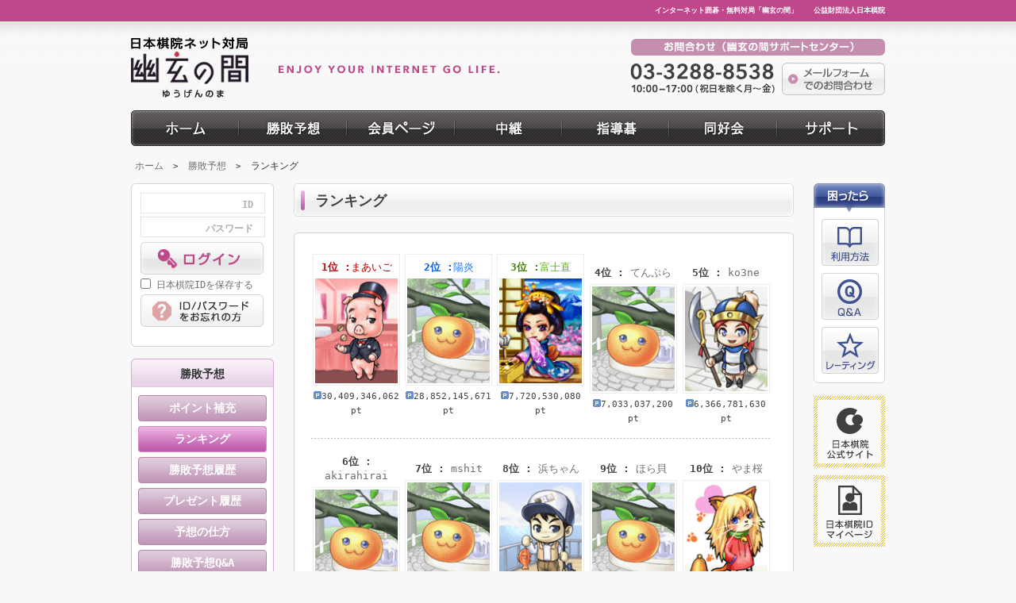

--- FILE ---
content_type: text/html; Charset=UTF-8
request_url: https://u-gen.nihonkiin.or.jp/prediction/ranking.asp?mode=&lcnt=5
body_size: 81530
content:


<!DOCTYPE html PUBLIC "-//W3C//DTD XHTML 1.0 Transitional//EN" "http://www.w3.org/TR/xhtml1/DTD/xhtml1-transitional.dtd">
<html xmlns="http://www.w3.org/1999/xhtml">
<head>
	<TITLE>幽玄の間 | インターネット囲碁・無料対局</TITLE>
	
	<meta name="description" content="日本棋院の無料インターネット囲碁対局「幽玄の間」。">
	<meta name="keywords" content="囲碁,対局,無料,インターネット囲碁,ゲーム,日本棋院">
	<meta http-equiv="Content-Type" content="text/html; charset=UTF-8" />
	
	<!--google-->
	<meta name="google-site-verification" content="4XJFtERvA5ZNux-qt7yERWxAO5S4NNJKeS_t-S_vaGM" />
	
<script>
/* old version
  (function(i,s,o,g,r,a,m){i['GoogleAnalyticsObject']=r;i[r]=i[r]||function(){
  (i[r].q=i[r].q||[]).push(arguments)},i[r].l=1*new Date();a=s.createElement(o),
  m=s.getElementsByTagName(o)[0];a.async=1;a.src=g;m.parentNode.insertBefore(a,m)
  })(window,document,'script','//www.google-analytics.com/analytics.js','ga');

  ga('create', 'UA-2296944-8', 'nihonkiin.or.jp');
  ga('require', 'displayfeatures');
  ga('send', 'pageview');
 */
</script>


<!-- Google tag (gtag.js) -->
<script async src="https://www.googletagmanager.com/gtag/js?id=G-742RJV3QBK"></script>
<script>
   window.dataLayer = window.dataLayer || [];
   function gtag(){dataLayer.push(arguments);}
   gtag('js', new Date());

   gtag('config', 'G-742RJV3QBK');
</script>




<!--
<script type="text/javascript">
piAId = '347981';
piCId = '1277';

(function() {
  function async_load(){
   var s = document.createElement('script'); s.type = 'text/javascript';
   s.src = ('https:' == document.location.protocol ? 'https://pi' : 
'http://cdn') + '.pardot.com/pd.js';
   var c = document.getElementsByTagName('script')[0]; 
c.parentNode.insertBefore(s, c);
  }
  if(window.attachEvent) { window.attachEvent('onload', async_load); }
  else { window.addEventListener('load', async_load, false); }
})();
</script>
-->
	<script type="text/javascript" src="https://www.googleadservices.com/pagead/conversion.js"></script>

	<link rel="shortcut icon" href="/common/favicon.ico">
	<link rel="stylesheet" type="text/css" href="/COMMON/style.css?ver=5"/>
	<script language="javascript" src="/COMMON/common.js?ver=4"></script>
	<//script data-ad-client="ca-pub-6375018206692817" async src="https://pagead2.googlesyndication.com/pagead/js/adsbygoogle.js"></script>

	<script>
		if(navigator.userAgent.indexOf('Trident') > 0){
			location.href = "microsoft-edge:" + location.href;
			setTimeout(autoClose,100);
		}

		function autoClose(){
			top.window.opener = top;
			top.window.open('','_parent', '');
			top.window.close();
		}
	</script>

</head>

<body>
<!-- Google Code for TOP_&#26469;&#35370;&#32773; Remarketing List -->
<!--
<script type="text/javascript">
/* <![CDATA[ */
var google_conversion_id = 993757272;
var google_conversion_language = "en";
var google_conversion_format = "3";
var google_conversion_color = "666666";
var google_conversion_label = "D2W0CKiVjgIQ2JDu2QM";
var google_conversion_value = 0;
/* ]]> */
</script>
<noscript>
<div style="display:inline;">
<img height="1" width="1" style="border-style:none;" alt="" src="https://www.googleadservices.com/pagead/conversion/993757272/?label=D2W0CKiVjgIQ2JDu2QM&amp;guid=ON&amp;script=0"/>
</div>
</noscript>
-->
	
	
<!--topBar-->
<div id="topBar"><h1><a href="https://u-gen.nihonkiin.or.jp">インターネット囲碁・無料対局「幽玄の間」</a>&nbsp;&nbsp;&nbsp;&nbsp;<a href="http://www.nihonkiin.or.jp" target="_blank">公益財団法人日本棋院</a></h1></div>
<!--//topBar-->

<!--header-->
<div id="header">
	<div class="headerWrap">
		<div class="logoSection">
			<a href="/" class="logo">
				
					<img src="/images/common/topLogo.gif" width="467" height="76" alt="日本棋院ネット対局" />
				
			</a>
			<div class="timeNotice"><a href="/support/inquiry_step1.asp" class="btnMailForm">メールフォーム でのお問合わせ</a></div>
		</div>
		<!--gnbWrap-->
		<div class="gnbWrap1 png">
			<ul class="gnbMenu f-clear">
				<li class="gnbM01"><a href="/"></a></li>
				<li class="gnbM07"><a href="/prediction/point_refill.asp"></a></li>
				<li class="gnbM02"><a href="/mypage/privateScore.asp"></a></li>
				<li class="gnbM03"><a href="/live/schedule_list.asp"></a></li>
				<li class="gnbM04"><a href="/instruction/list.asp"></a></li>
				<li class="gnbM05"><a href="/club/club_index.asp"></a></li>
				<li class="gnbM06"><a href="/support/inquiry_step1.asp"></a></li>
			</ul>
		</div>
		<!--//gnbWrap-->
	</div>
</div>
<!--//header-->


	<div id="mainContents">
		<p class='menuState'><a href='/'>ホーム</a><span> > </span><a href='/prediction/point_refill.asp'>勝敗予想</a><span> > </span>ランキング</p>
	</div>


<link rel="stylesheet" type="text/css" href="/common/betting.css"/>
<div id="mainContents">

	

<div class="leftContents">

	<!--<div class="bm12"><a href="javascript:play_now()" class="btnPlay png">対局する</a></div> -->

	<fieldset class='loginSection'>	<legend>login</legend>	<form name='leftForm' method='post' action='https://u-gen.nihonkiin.or.jp/login/login_action.asp'  onsubmit='return login_conf(this)' >		<input type='hidden' name='return_url' value='https://u-gen.nihonkiin.or.jp/prediction/ranking.asp?mode=&lcnt=5'>		<div class='input_box'>			<div id='temp_id'><label for='id' id='label_id'>ID</label></div>			<input type='text' name='id' value='' title='ID' id='id' onclick=document.all.temp_id.style.display='none' />		</div>		<div class='input_box'>			<div id='temp_pw'><label for='pass' id='label_pwd'>パスワード</label></div>			<input type='password' name='pass' title='パスワード' id='pwd' onclick=document.all.temp_pw.style.display='none' onKeyDown='onEnter();' />		</div>		<a href='javascript:login_conf()' class='btn bt_login png'>ログイン</a>		<div class='chk_id_login'>			<input type='checkbox' name='idSave' value='Y'  id='chk_log' class='chk_login' > <label for='chk_log' class='lbl_long'>日本棋院IDを保存する</label>		</div>		<a href='https://mypage.nihonkiin.or.jp/forget_password' class='btn bt_idPwdSearch png'>ID/パスワード をお忘れの方</a>	</form>	</fieldset>
		
		<!--//subMenu-->
		
			<div class="leftMenu tm12">
				<div class="menuBar"><p>勝敗予想</p></div>
				<div class="menuBox">
					<ul class="menuName">
						<li><a  href="/prediction/point_refill.asp">ポイント補充</a></li>
						<li><a class="sellA" href="/prediction/ranking.asp">ランキング</a></li>
						<li><a  href="/prediction/bet_history.asp">勝敗予想履歴</a></li>
						<li><a  href="/prediction/giftBox.asp">プレゼント履歴</a></li>
						<li><a  href="/prediction/howto.asp">予想の仕方</a></li>
						<li><a  href="/prediction/faq_list.asp">勝敗予想Q&A</a></li>
						<li><a  href="/prediction/rule.asp">勝敗予想対局運営原則</a></li>
					</ul>
				</div>
				<p class="leftMenuBom"></p>
			</div>

		
		<!--//subMenu-->

		

		<ul class="linkArea">
			
				<li class="registration tm12"><a href="https://mypage.nihonkiin.or.jp/user/agreement" class="btn bt_registration png">新規会員登録</a></li>
			<li class="download tm12">
				
					<a href="/static/manual_A02.asp" class="btn bt_download png">対局ソフト ダウンロード</a>
				
			</li>
		</ul>

	
	
	<iframe name="com_ifr" id="com_ifr" width="0" height="0" frameborder="0"></iframe>

</div>

<script>
	//대국실 실행
	function play_now() {
		com_ifr.location.href = "/common/play_now_view.asp?mode=1"
	}

	//클럽검색
	function total_search() {				
		kv = ls1.search.value.toUpperCase();
		if ( kv.indexOf("<") != -1 || kv.indexOf(">") != -1 || kv.indexOf("%3C") != -1 || kv.indexOf("%3E") != -1){
			alert("使用できない文字列が入っています。");
			return;
		}
		document.ls1.submit();
	}
	
	//로그인
	function login_conf(){
		if(inputCheckAll(leftForm.id, 'ID', 0, 0)){ return; }
		if(inputCheckAll(leftForm.pass, 'パスワード', 0, 0)){ return; }

		leftForm.submit()
	}
	
	//로그인시 엔터키 가능
	function onEnter() {
		if (event.keyCode == 13) {
			login_conf();
		}
	}
</script>
	

	<div class="centerContents">
		<div class="menuTitle"><span>ランキング</span></div>
        
		<!--box-->
        <p class="contBox_top"></p>
        <div id="contBox">    
	<table width="600" border="0" cellspacing="0" cellpadding="0">
      <tr>
        <td height="10"></td>
      </tr>
      <tr>
        <td></td>
      </tr>
      <tr>
        <td>
			<table width="100%" border="0" cellpadding="0" cellspacing="2" bgcolor="#c8d9e4">
				<tr>
					<td align="center" bgcolor="#FFFFFF">
						<table width="97%" border="0" cellspacing="0" cellpadding="0"> 
						<tr>
							<td>
								<table width="100%" height="400" border="0" cellspacing="0" cellpadding="0">
								<tr>                    
									
											<td align="center" style="padding:1px 0 5px 0">
												<table border="1" cellpadding="0" cellspacing="2" style="background-color:red">
												<tr>
													<td align="center" bgcolor="#FFFFFF" style="padding:2px;">
														<div class="point_red" style="padding:5px 0 5px 0"><strong>1位 :</strong><font color="#bc0000">まあいご</font></div>
														<a href="#"><img src="/images/shop/Ava_107.gif" width="104"></a>
													</td>
												</tr>
											  </table>
												<div class="point" style="padding:5px 0 15px 0"><img src="/images/betting/icon_point.gif">30,409,346,062 pt</div>
											</td>
										
											<td align="center" style="padding:1px 0 5px 0">
												<table border="1" cellpadding="0" cellspacing="2" style="background-color:red">
												<tr>
													<td align="center" bgcolor="#FFFFFF" style="padding:2px;">
														<div class="point_blue" style="padding:5px 0 5px 0"><strong>2位 :</strong><font color="#277dff">陽炎</font></div>
														<a href="#"><img src="/images/shop/Ava_60.gif" width="104"></a>
													</td>
												</tr>
											  </table>
												<div class="point" style="padding:5px 0 15px 0"><img src="/images/betting/icon_point.gif">28,852,145,671 pt</div>
											</td>
										
											<td align="center" style="padding:1px 0 5px 0">
												<table border="1" cellpadding="0" cellspacing="2" style="background-color:red">
												<tr>
													<td align="center" bgcolor="#FFFFFF" style="padding:2px;">
														<div class="point_green" style="padding:5px 0 5px 0"><strong>3位 :</strong><font color="#58bb08">富士直</font></div>
														<a href="#"><img src="/images/shop/Ava_155.gif" width="104"></a>
													</td>
												</tr>
											  </table>
												<div class="point" style="padding:5px 0 15px 0"><img src="/images/betting/icon_point.gif">7,720,530,080 pt</div>
											</td>
										
											<td align="center">
												<div class="black" style="padding:20px 0 5px 0"><strong>4位 :</strong> <a href="#" class="black">てんぷら</a></div>
												<table border="1" cellpadding="0" cellspacing="1" bgcolor="#c8c8c8">
												<tr>
													<td bgcolor="#FFFFFF" style="padding:2px;"><img src="/images/shop/Ava_60.gif" width="104"></td>
												</tr>
											  </table>
												<div class="point" style="padding:5px 0 15px 0"><img src="/images/betting/icon_point.gif">7,033,037,200 pt</div>
											</td>
										
											<td align="center">
												<div class="black" style="padding:20px 0 5px 0"><strong>5位 :</strong> <a href="#" class="black">ko3ne</a></div>
												<table border="1" cellpadding="0" cellspacing="1" bgcolor="#c8c8c8">
												<tr>
													<td bgcolor="#FFFFFF" style="padding:2px;"><img src="/images/shop/Ava_110.gif" width="104"></td>
												</tr>
											  </table>
												<div class="point" style="padding:5px 0 15px 0"><img src="/images/betting/icon_point.gif">6,366,781,630 pt</div>
											</td>
										
  								        </tr>
											<tr>
												<td colspan="5" align="center"><img src="/images/common/dot_line.gif" width="580" height="1"></td>
											</tr>
											<tr>
										
											<td align="center">
												<div class="black" style="padding:20px 0 5px 0"><strong>6位 :</strong> <a href="#" class="black">akirahirai</a></div>
												<table border="1" cellpadding="0" cellspacing="1" bgcolor="#c8c8c8">
												<tr>
													<td bgcolor="#FFFFFF" style="padding:2px;"><img src="/images/shop/Ava_60.gif" width="104"></td>
												</tr>
											  </table>
												<div class="point" style="padding:5px 0 15px 0"><img src="/images/betting/icon_point.gif">6,039,000,000 pt</div>
											</td>
										
											<td align="center">
												<div class="black" style="padding:20px 0 5px 0"><strong>7位 :</strong> <a href="#" class="black">mshit</a></div>
												<table border="1" cellpadding="0" cellspacing="1" bgcolor="#c8c8c8">
												<tr>
													<td bgcolor="#FFFFFF" style="padding:2px;"><img src="/images/shop/Ava_60.gif" width="104"></td>
												</tr>
											  </table>
												<div class="point" style="padding:5px 0 15px 0"><img src="/images/betting/icon_point.gif">5,489,683,040 pt</div>
											</td>
										
											<td align="center">
												<div class="black" style="padding:20px 0 5px 0"><strong>8位 :</strong> <a href="#" class="black">浜ちゃん</a></div>
												<table border="1" cellpadding="0" cellspacing="1" bgcolor="#c8c8c8">
												<tr>
													<td bgcolor="#FFFFFF" style="padding:2px;"><img src="/images/shop/Ava_75.gif" width="104"></td>
												</tr>
											  </table>
												<div class="point" style="padding:5px 0 15px 0"><img src="/images/betting/icon_point.gif">5,191,352,000 pt</div>
											</td>
										
											<td align="center">
												<div class="black" style="padding:20px 0 5px 0"><strong>9位 :</strong> <a href="#" class="black">ほら貝</a></div>
												<table border="1" cellpadding="0" cellspacing="1" bgcolor="#c8c8c8">
												<tr>
													<td bgcolor="#FFFFFF" style="padding:2px;"><img src="/images/shop/Ava_60.gif" width="104"></td>
												</tr>
											  </table>
												<div class="point" style="padding:5px 0 15px 0"><img src="/images/betting/icon_point.gif">4,980,645,960 pt</div>
											</td>
										
											<td align="center">
												<div class="black" style="padding:20px 0 5px 0"><strong>10位 :</strong> <a href="#" class="black">やま桜</a></div>
												<table border="1" cellpadding="0" cellspacing="1" bgcolor="#c8c8c8">
												<tr>
													<td bgcolor="#FFFFFF" style="padding:2px;"><img src="/images/shop/Ava_50.gif" width="104"></td>
												</tr>
											  </table>
												<div class="point" style="padding:5px 0 15px 0"><img src="/images/betting/icon_point.gif">4,750,145,600 pt</div>
											</td>
										
								</table>
							</td>
						</tr>
					 </table>
					 </TD>
					</TR>
				</TABLE>

					<div class="tab10"></div>
					<table width="600" border="0" cellspacing="0" cellpadding="0">
                      <tr>
                        <td><table width="600" border="0" cellspacing="0" cellpadding="0">
                          <tr>
                            <td align="right" valign="bottom" style="padding-bottom:6px;">ポイントの順位は毎晩12時を基準に変更されます。</td>
                          </tr>
                        </table></td>
                      </tr>
                      <tr>
                        <td height="1" bgcolor="#aec5e5"></td>
                      </tr>
                      <tr>
                        <td height="5" bgcolor="white"></td>
                      </tr>
                    </table>
					<div class="tab10"></div>					
					<table width="100%" cellpadding="0" cellspacing="0">
					<tr align="center">
						<td>
							<a href="?mode=&lcnt=1" class="hln2">1~100位</a> ㅣ <a href="?mode=&lcnt=2" class="hln2">101~200位</a> ㅣ <a href="?mode=&lcnt=3" class="hln2">201~300位</a> ㅣ <a href="?mode=&lcnt=4" class="hln2">301~400位</a> ㅣ <a href="?mode=&lcnt=5" class="hln2"><font class="news_view_sponsor">401~500位</font></a> ㅣ <a href="?mode=&lcnt=6" class="hln2">501~600位</a>
						</td>	
					</tr>
					</table>	
					<div class="tab10"></div>



					<!--  포인트 상위600 시작/-->
					<table border="0" cellspacing="0" cellpadding="5">
                     <tr>
                        <td colspan="6" height="5" bgcolor="white"></td>
                      </tr>

					<tr>
						<td colspan="6" height="2" bgcolor="#dddddd"></td>
					</tr>
					<tr>
						<td colspan="6" height="1" bgcolor="#ffffff"></td>
					</tr>
					<tr style="font-weight:bold;" align="center" bgcolor="#f5f5f5">
						<td width="70" height="26">順位</td>
						<td width="70">変動</td>
						<td width="150">ハンドルネーム</td>
						<td width="70">棋力</td>
						<td width="200">ポイント</td>
						<td width="150">勝敗予想等級</td>
					</tr>
					<tr>
						<td colspan="6" height="1" bgcolor="#dddddd"></td>
					</tr>




					

						<tr>
							<td align="center" height="30">401
							
							
							
							</td>
							<td align="center">
								<img src=/images/betting/arrdown_blue.gif> 3					
							</td>
							<td align="center">えまのん</td>
							<td align="center">10級</td>
							<td align="right" style="padding: 0 10px 0 0;">720,000,000</td>
							<td align="center">
								
								<img src="/images/emoticon/icon_05.gif">
							</td>
						</tr>
						<tr align="center">
							<td colspan="6" height="1" bgcolor="#eeeeee"></td>
						</tr>
						
						

						<tr>
							<td align="center" height="30">402
							
							
							
							</td>
							<td align="center">
								<img src=/images/betting/arrdown_blue.gif> 3					
							</td>
							<td align="center">柳緑花紅</td>
							<td align="center">18級*</td>
							<td align="right" style="padding: 0 10px 0 0;">720,000,000</td>
							<td align="center">
								
								<img src="/images/emoticon/icon_05.gif">
							</td>
						</tr>
						<tr align="center">
							<td colspan="6" height="1" bgcolor="#eeeeee"></td>
						</tr>
						
						

						<tr>
							<td align="center" height="30">403
							
							
							
							</td>
							<td align="center">
								<img src=/images/betting/arrdown_blue.gif> 3					
							</td>
							<td align="center">安曇男児</td>
							<td align="center">5段</td>
							<td align="right" style="padding: 0 10px 0 0;">720,000,000</td>
							<td align="center">
								
								<img src="/images/emoticon/icon_05.gif">
							</td>
						</tr>
						<tr align="center">
							<td colspan="6" height="1" bgcolor="#eeeeee"></td>
						</tr>
						
						

						<tr>
							<td align="center" height="30">404
							
							
							
							</td>
							<td align="center">
								<img src=/images/betting/arrdown_blue.gif> 3					
							</td>
							<td align="center">hi00</td>
							<td align="center">6段*</td>
							<td align="right" style="padding: 0 10px 0 0;">720,000,000</td>
							<td align="center">
								
								<img src="/images/emoticon/icon_05.gif">
							</td>
						</tr>
						<tr align="center">
							<td colspan="6" height="1" bgcolor="#eeeeee"></td>
						</tr>
						
						

						<tr>
							<td align="center" height="30">405
							
							
							
							</td>
							<td align="center">
								<img src=/images/betting/arrdown_blue.gif> 3					
							</td>
							<td align="center">hirotakao</td>
							<td align="center">7段*</td>
							<td align="right" style="padding: 0 10px 0 0;">720,000,000</td>
							<td align="center">
								
								<img src="/images/emoticon/icon_05.gif">
							</td>
						</tr>
						<tr align="center">
							<td colspan="6" height="1" bgcolor="#eeeeee"></td>
						</tr>
						
						

						<tr>
							<td align="center" height="30">406
							
							
							
							</td>
							<td align="center">
								<img src=/images/betting/arrdown_blue.gif> 3					
							</td>
							<td align="center">hukahuka</td>
							<td align="center">11級*</td>
							<td align="right" style="padding: 0 10px 0 0;">720,000,000</td>
							<td align="center">
								
								<img src="/images/emoticon/icon_05.gif">
							</td>
						</tr>
						<tr align="center">
							<td colspan="6" height="1" bgcolor="#eeeeee"></td>
						</tr>
						
						

						<tr>
							<td align="center" height="30">407
							
							
							
							</td>
							<td align="center">
								<img src=/images/betting/arrdown_blue.gif> 3					
							</td>
							<td align="center">SHUEI</td>
							<td align="center">1級*</td>
							<td align="right" style="padding: 0 10px 0 0;">720,000,000</td>
							<td align="center">
								
								<img src="/images/emoticon/icon_05.gif">
							</td>
						</tr>
						<tr align="center">
							<td colspan="6" height="1" bgcolor="#eeeeee"></td>
						</tr>
						
						

						<tr>
							<td align="center" height="30">408
							
							
							
							</td>
							<td align="center">
								<img src=/images/betting/arrdown_blue.gif> 3					
							</td>
							<td align="center">囲碁天狗</td>
							<td align="center">2段*</td>
							<td align="right" style="padding: 0 10px 0 0;">720,000,000</td>
							<td align="center">
								
								<img src="/images/emoticon/icon_05.gif">
							</td>
						</tr>
						<tr align="center">
							<td colspan="6" height="1" bgcolor="#eeeeee"></td>
						</tr>
						
						

						<tr>
							<td align="center" height="30">409
							
							
							
							</td>
							<td align="center">
								<img src=/images/betting/arrdown_blue.gif> 3					
							</td>
							<td align="center">みかのはら</td>
							<td align="center">6段*</td>
							<td align="right" style="padding: 0 10px 0 0;">720,000,000</td>
							<td align="center">
								
								<img src="/images/emoticon/icon_05.gif">
							</td>
						</tr>
						<tr align="center">
							<td colspan="6" height="1" bgcolor="#eeeeee"></td>
						</tr>
						
						

						<tr>
							<td align="center" height="30">410
							
							
							
							</td>
							<td align="center">
								<img src=/images/betting/arrdown_blue.gif> 3					
							</td>
							<td align="center">あおもみじ</td>
							<td align="center">10級*</td>
							<td align="right" style="padding: 0 10px 0 0;">720,000,000</td>
							<td align="center">
								
								<img src="/images/emoticon/icon_05.gif">
							</td>
						</tr>
						<tr align="center">
							<td colspan="6" height="1" bgcolor="#eeeeee"></td>
						</tr>
						
						

						<tr>
							<td align="center" height="30">411
							
							
							
							</td>
							<td align="center">
								<img src=/images/betting/arrdown_blue.gif> 3					
							</td>
							<td align="center">jphina</td>
							<td align="center">4段*</td>
							<td align="right" style="padding: 0 10px 0 0;">720,000,000</td>
							<td align="center">
								
								<img src="/images/emoticon/icon_05.gif">
							</td>
						</tr>
						<tr align="center">
							<td colspan="6" height="1" bgcolor="#eeeeee"></td>
						</tr>
						
						

						<tr>
							<td align="center" height="30">412
							
							
							
							</td>
							<td align="center">
								<img src=/images/betting/arrdown_blue.gif> 3					
							</td>
							<td align="center">きたさと</td>
							<td align="center">5段*</td>
							<td align="right" style="padding: 0 10px 0 0;">720,000,000</td>
							<td align="center">
								
								<img src="/images/emoticon/icon_05.gif">
							</td>
						</tr>
						<tr align="center">
							<td colspan="6" height="1" bgcolor="#eeeeee"></td>
						</tr>
						
						

						<tr>
							<td align="center" height="30">413
							
							
							
							</td>
							<td align="center">
								<img src=/images/betting/arrdown_blue.gif> 3					
							</td>
							<td align="center">まつけん</td>
							<td align="center">4段*</td>
							<td align="right" style="padding: 0 10px 0 0;">720,000,000</td>
							<td align="center">
								
								<img src="/images/emoticon/icon_05.gif">
							</td>
						</tr>
						<tr align="center">
							<td colspan="6" height="1" bgcolor="#eeeeee"></td>
						</tr>
						
						

						<tr>
							<td align="center" height="30">414
							
							
							
							</td>
							<td align="center">
								<img src=/images/betting/arrdown_blue.gif> 3					
							</td>
							<td align="center">小藤太</td>
							<td align="center">6段*</td>
							<td align="right" style="padding: 0 10px 0 0;">720,000,000</td>
							<td align="center">
								
								<img src="/images/emoticon/icon_05.gif">
							</td>
						</tr>
						<tr align="center">
							<td colspan="6" height="1" bgcolor="#eeeeee"></td>
						</tr>
						
						

						<tr>
							<td align="center" height="30">415
							
							
							
							</td>
							<td align="center">
								<img src=/images/betting/arrdown_blue.gif> 3					
							</td>
							<td align="center">YUUZAN11</td>
							<td align="center">6段*</td>
							<td align="right" style="padding: 0 10px 0 0;">720,000,000</td>
							<td align="center">
								
								<img src="/images/emoticon/icon_05.gif">
							</td>
						</tr>
						<tr align="center">
							<td colspan="6" height="1" bgcolor="#eeeeee"></td>
						</tr>
						
						

						<tr>
							<td align="center" height="30">416
							
							
							
							</td>
							<td align="center">
								<img src=/images/betting/arrdown_blue.gif> 3					
							</td>
							<td align="center">MACH碁</td>
							<td align="center">6段</td>
							<td align="right" style="padding: 0 10px 0 0;">720,000,000</td>
							<td align="center">
								
								<img src="/images/emoticon/icon_05.gif">
							</td>
						</tr>
						<tr align="center">
							<td colspan="6" height="1" bgcolor="#eeeeee"></td>
						</tr>
						
						

						<tr>
							<td align="center" height="30">417
							
							
							
							</td>
							<td align="center">
								<img src=/images/betting/arrdown_blue.gif> 3					
							</td>
							<td align="center">超竹林</td>
							<td align="center">4段*</td>
							<td align="right" style="padding: 0 10px 0 0;">720,000,000</td>
							<td align="center">
								
								<img src="/images/emoticon/icon_05.gif">
							</td>
						</tr>
						<tr align="center">
							<td colspan="6" height="1" bgcolor="#eeeeee"></td>
						</tr>
						
						

						<tr>
							<td align="center" height="30">418
							
							
							
							</td>
							<td align="center">
								<img src=/images/betting/arrdown_blue.gif> 3					
							</td>
							<td align="center">池尚</td>
							<td align="center">7段*</td>
							<td align="right" style="padding: 0 10px 0 0;">720,000,000</td>
							<td align="center">
								
								<img src="/images/emoticon/icon_05.gif">
							</td>
						</tr>
						<tr align="center">
							<td colspan="6" height="1" bgcolor="#eeeeee"></td>
						</tr>
						
						

						<tr>
							<td align="center" height="30">419
							
							
							
							</td>
							<td align="center">
								<img src=/images/betting/arrdown_blue.gif> 3					
							</td>
							<td align="center">まさお</td>
							<td align="center">7段*</td>
							<td align="right" style="padding: 0 10px 0 0;">720,000,000</td>
							<td align="center">
								
								<img src="/images/emoticon/icon_05.gif">
							</td>
						</tr>
						<tr align="center">
							<td colspan="6" height="1" bgcolor="#eeeeee"></td>
						</tr>
						
						

						<tr>
							<td align="center" height="30">420
							
							
							
							</td>
							<td align="center">
								<img src=/images/betting/arrdown_blue.gif> 3					
							</td>
							<td align="center">masashi79</td>
							<td align="center">2級</td>
							<td align="right" style="padding: 0 10px 0 0;">720,000,000</td>
							<td align="center">
								
								<img src="/images/emoticon/icon_05.gif">
							</td>
						</tr>
						<tr align="center">
							<td colspan="6" height="1" bgcolor="#eeeeee"></td>
						</tr>
						
						

						<tr>
							<td align="center" height="30">421
							
							
							
							</td>
							<td align="center">
								<img src=/images/betting/arrdown_blue.gif> 3					
							</td>
							<td align="center">カヤの木</td>
							<td align="center">6段*</td>
							<td align="right" style="padding: 0 10px 0 0;">720,000,000</td>
							<td align="center">
								
								<img src="/images/emoticon/icon_05.gif">
							</td>
						</tr>
						<tr align="center">
							<td colspan="6" height="1" bgcolor="#eeeeee"></td>
						</tr>
						
						

						<tr>
							<td align="center" height="30">422
							
							
							
							</td>
							<td align="center">
								<img src=/images/betting/arrdown_blue.gif> 3					
							</td>
							<td align="center">みつやま</td>
							<td align="center">2段*</td>
							<td align="right" style="padding: 0 10px 0 0;">720,000,000</td>
							<td align="center">
								
								<img src="/images/emoticon/icon_05.gif">
							</td>
						</tr>
						<tr align="center">
							<td colspan="6" height="1" bgcolor="#eeeeee"></td>
						</tr>
						
						

						<tr>
							<td align="center" height="30">423
							
							
							
							</td>
							<td align="center">
								<img src=/images/betting/arrdown_blue.gif> 3					
							</td>
							<td align="center">mkitaga</td>
							<td align="center">9級*</td>
							<td align="right" style="padding: 0 10px 0 0;">720,000,000</td>
							<td align="center">
								
								<img src="/images/emoticon/icon_05.gif">
							</td>
						</tr>
						<tr align="center">
							<td colspan="6" height="1" bgcolor="#eeeeee"></td>
						</tr>
						
						

						<tr>
							<td align="center" height="30">424
							
							
							
							</td>
							<td align="center">
								<img src=/images/betting/arrdown_blue.gif> 3					
							</td>
							<td align="center">みやよし</td>
							<td align="center">2段*</td>
							<td align="right" style="padding: 0 10px 0 0;">720,000,000</td>
							<td align="center">
								
								<img src="/images/emoticon/icon_05.gif">
							</td>
						</tr>
						<tr align="center">
							<td colspan="6" height="1" bgcolor="#eeeeee"></td>
						</tr>
						
						

						<tr>
							<td align="center" height="30">425
							
							
							
							</td>
							<td align="center">
								<img src=/images/betting/arrdown_blue.gif> 3					
							</td>
							<td align="center">帯広の空</td>
							<td align="center">4段*</td>
							<td align="right" style="padding: 0 10px 0 0;">720,000,000</td>
							<td align="center">
								
								<img src="/images/emoticon/icon_05.gif">
							</td>
						</tr>
						<tr align="center">
							<td colspan="6" height="1" bgcolor="#eeeeee"></td>
						</tr>
						
						

						<tr>
							<td align="center" height="30">426
							
							
							
							</td>
							<td align="center">
								<img src=/images/betting/arrdown_blue.gif> 3					
							</td>
							<td align="center">七祖父</td>
							<td align="center">8級*</td>
							<td align="right" style="padding: 0 10px 0 0;">720,000,000</td>
							<td align="center">
								
								<img src="/images/emoticon/icon_05.gif">
							</td>
						</tr>
						<tr align="center">
							<td colspan="6" height="1" bgcolor="#eeeeee"></td>
						</tr>
						
						

						<tr>
							<td align="center" height="30">427
							
							
							
							</td>
							<td align="center">
								<img src=/images/betting/arrdown_blue.gif> 3					
							</td>
							<td align="center">念念保</td>
							<td align="center">3段*</td>
							<td align="right" style="padding: 0 10px 0 0;">720,000,000</td>
							<td align="center">
								
								<img src="/images/emoticon/icon_05.gif">
							</td>
						</tr>
						<tr align="center">
							<td colspan="6" height="1" bgcolor="#eeeeee"></td>
						</tr>
						
						

						<tr>
							<td align="center" height="30">428
							
							
							
							</td>
							<td align="center">
								<img src=/images/betting/arrdown_blue.gif> 3					
							</td>
							<td align="center">亥の子</td>
							<td align="center">6級*</td>
							<td align="right" style="padding: 0 10px 0 0;">720,000,000</td>
							<td align="center">
								
								<img src="/images/emoticon/icon_05.gif">
							</td>
						</tr>
						<tr align="center">
							<td colspan="6" height="1" bgcolor="#eeeeee"></td>
						</tr>
						
						

						<tr>
							<td align="center" height="30">429
							
							
							
							</td>
							<td align="center">
								<img src=/images/betting/arrdown_blue.gif> 3					
							</td>
							<td align="center">鬼正</td>
							<td align="center">3段*</td>
							<td align="right" style="padding: 0 10px 0 0;">720,000,000</td>
							<td align="center">
								
								<img src="/images/emoticon/icon_05.gif">
							</td>
						</tr>
						<tr align="center">
							<td colspan="6" height="1" bgcolor="#eeeeee"></td>
						</tr>
						
						

						<tr>
							<td align="center" height="30">430
							
							
							
							</td>
							<td align="center">
								<img src=/images/betting/arrdown_blue.gif> 3					
							</td>
							<td align="center">津田元一</td>
							<td align="center">5級*</td>
							<td align="right" style="padding: 0 10px 0 0;">720,000,000</td>
							<td align="center">
								
								<img src="/images/emoticon/icon_05.gif">
							</td>
						</tr>
						<tr align="center">
							<td colspan="6" height="1" bgcolor="#eeeeee"></td>
						</tr>
						
						

						<tr>
							<td align="center" height="30">431
							
							
							
							</td>
							<td align="center">
								<img src=/images/betting/arrdown_blue.gif> 3					
							</td>
							<td align="center">おっと</td>
							<td align="center">1級*</td>
							<td align="right" style="padding: 0 10px 0 0;">720,000,000</td>
							<td align="center">
								
								<img src="/images/emoticon/icon_05.gif">
							</td>
						</tr>
						<tr align="center">
							<td colspan="6" height="1" bgcolor="#eeeeee"></td>
						</tr>
						
						

						<tr>
							<td align="center" height="30">432
							
							
							
							</td>
							<td align="center">
								<img src=/images/betting/arrdown_blue.gif> 3					
							</td>
							<td align="center">パスケ</td>
							<td align="center">7段*</td>
							<td align="right" style="padding: 0 10px 0 0;">720,000,000</td>
							<td align="center">
								
								<img src="/images/emoticon/icon_05.gif">
							</td>
						</tr>
						<tr align="center">
							<td colspan="6" height="1" bgcolor="#eeeeee"></td>
						</tr>
						
						

						<tr>
							<td align="center" height="30">433
							
							
							
							</td>
							<td align="center">
								<img src=/images/betting/arrdown_blue.gif> 3					
							</td>
							<td align="center">pygmon</td>
							<td align="center">6段*</td>
							<td align="right" style="padding: 0 10px 0 0;">720,000,000</td>
							<td align="center">
								
								<img src="/images/emoticon/icon_05.gif">
							</td>
						</tr>
						<tr align="center">
							<td colspan="6" height="1" bgcolor="#eeeeee"></td>
						</tr>
						
						

						<tr>
							<td align="center" height="30">434
							
							
							
							</td>
							<td align="center">
								<img src=/images/betting/arrdown_blue.gif> 3					
							</td>
							<td align="center">山の玲子</td>
							<td align="center">10級*</td>
							<td align="right" style="padding: 0 10px 0 0;">720,000,000</td>
							<td align="center">
								
								<img src="/images/emoticon/icon_05.gif">
							</td>
						</tr>
						<tr align="center">
							<td colspan="6" height="1" bgcolor="#eeeeee"></td>
						</tr>
						
						

						<tr>
							<td align="center" height="30">435
							
							
							
							</td>
							<td align="center">
								<img src=/images/betting/arrdown_blue.gif> 3					
							</td>
							<td align="center">リニア</td>
							<td align="center">9級*</td>
							<td align="right" style="padding: 0 10px 0 0;">720,000,000</td>
							<td align="center">
								
								<img src="/images/emoticon/icon_05.gif">
							</td>
						</tr>
						<tr align="center">
							<td colspan="6" height="1" bgcolor="#eeeeee"></td>
						</tr>
						
						

						<tr>
							<td align="center" height="30">436
							
							
							
							</td>
							<td align="center">
								<img src=/images/betting/arrdown_blue.gif> 3					
							</td>
							<td align="center">saburoh3</td>
							<td align="center">6段*</td>
							<td align="right" style="padding: 0 10px 0 0;">720,000,000</td>
							<td align="center">
								
								<img src="/images/emoticon/icon_05.gif">
							</td>
						</tr>
						<tr align="center">
							<td colspan="6" height="1" bgcolor="#eeeeee"></td>
						</tr>
						
						

						<tr>
							<td align="center" height="30">437
							
							
							
							</td>
							<td align="center">
								<img src=/images/betting/arrdown_blue.gif> 3					
							</td>
							<td align="center">山後</td>
							<td align="center">5級*</td>
							<td align="right" style="padding: 0 10px 0 0;">720,000,000</td>
							<td align="center">
								
								<img src="/images/emoticon/icon_05.gif">
							</td>
						</tr>
						<tr align="center">
							<td colspan="6" height="1" bgcolor="#eeeeee"></td>
						</tr>
						
						

						<tr>
							<td align="center" height="30">438
							
							
							
							</td>
							<td align="center">
								<img src=/images/betting/arrdown_blue.gif> 3					
							</td>
							<td align="center">ＹＯＨＪＩ</td>
							<td align="center">1級*</td>
							<td align="right" style="padding: 0 10px 0 0;">720,000,000</td>
							<td align="center">
								
								<img src="/images/emoticon/icon_05.gif">
							</td>
						</tr>
						<tr align="center">
							<td colspan="6" height="1" bgcolor="#eeeeee"></td>
						</tr>
						
						

						<tr>
							<td align="center" height="30">439
							
							
							
							</td>
							<td align="center">
								<img src=/images/betting/arrdown_blue.gif> 3					
							</td>
							<td align="center">seimib</td>
							<td align="center">8段*</td>
							<td align="right" style="padding: 0 10px 0 0;">720,000,000</td>
							<td align="center">
								
								<img src="/images/emoticon/icon_05.gif">
							</td>
						</tr>
						<tr align="center">
							<td colspan="6" height="1" bgcolor="#eeeeee"></td>
						</tr>
						
						

						<tr>
							<td align="center" height="30">440
							
							
							
							</td>
							<td align="center">
								<img src=/images/betting/arrdown_blue.gif> 3					
							</td>
							<td align="center">sirokirin</td>
							<td align="center">7段*</td>
							<td align="right" style="padding: 0 10px 0 0;">720,000,000</td>
							<td align="center">
								
								<img src="/images/emoticon/icon_05.gif">
							</td>
						</tr>
						<tr align="center">
							<td colspan="6" height="1" bgcolor="#eeeeee"></td>
						</tr>
						
						

						<tr>
							<td align="center" height="30">441
							
							
							
							</td>
							<td align="center">
								<img src=/images/betting/arrdown_blue.gif> 3					
							</td>
							<td align="center">坂本数馬</td>
							<td align="center">2段*</td>
							<td align="right" style="padding: 0 10px 0 0;">720,000,000</td>
							<td align="center">
								
								<img src="/images/emoticon/icon_05.gif">
							</td>
						</tr>
						<tr align="center">
							<td colspan="6" height="1" bgcolor="#eeeeee"></td>
						</tr>
						
						

						<tr>
							<td align="center" height="30">442
							
							
							
							</td>
							<td align="center">
								<img src=/images/betting/arrdown_blue.gif> 3					
							</td>
							<td align="center">天空未知</td>
							<td align="center">2段*</td>
							<td align="right" style="padding: 0 10px 0 0;">720,000,000</td>
							<td align="center">
								
								<img src="/images/emoticon/icon_05.gif">
							</td>
						</tr>
						<tr align="center">
							<td colspan="6" height="1" bgcolor="#eeeeee"></td>
						</tr>
						
						

						<tr>
							<td align="center" height="30">443
							
							
							
							</td>
							<td align="center">
								<img src=/images/betting/arrdown_blue.gif> 3					
							</td>
							<td align="center">OM秋月</td>
							<td align="center">4段*</td>
							<td align="right" style="padding: 0 10px 0 0;">720,000,000</td>
							<td align="center">
								
								<img src="/images/emoticon/icon_05.gif">
							</td>
						</tr>
						<tr align="center">
							<td colspan="6" height="1" bgcolor="#eeeeee"></td>
						</tr>
						
						

						<tr>
							<td align="center" height="30">444
							
							
							
							</td>
							<td align="center">
								<img src=/images/betting/arrdown_blue.gif> 3					
							</td>
							<td align="center">卓ちゃん1</td>
							<td align="center">2段*</td>
							<td align="right" style="padding: 0 10px 0 0;">720,000,000</td>
							<td align="center">
								
								<img src="/images/emoticon/icon_05.gif">
							</td>
						</tr>
						<tr align="center">
							<td colspan="6" height="1" bgcolor="#eeeeee"></td>
						</tr>
						
						

						<tr>
							<td align="center" height="30">445
							
							
							
							</td>
							<td align="center">
								<img src=/images/betting/arrdown_blue.gif> 3					
							</td>
							<td align="center">美由</td>
							<td align="center">7級*</td>
							<td align="right" style="padding: 0 10px 0 0;">720,000,000</td>
							<td align="center">
								
								<img src="/images/emoticon/icon_05.gif">
							</td>
						</tr>
						<tr align="center">
							<td colspan="6" height="1" bgcolor="#eeeeee"></td>
						</tr>
						
						

						<tr>
							<td align="center" height="30">446
							
							
							
							</td>
							<td align="center">
								<img src=/images/betting/arrdown_blue.gif> 3					
							</td>
							<td align="center">チコテツ</td>
							<td align="center">4級*</td>
							<td align="right" style="padding: 0 10px 0 0;">720,000,000</td>
							<td align="center">
								
								<img src="/images/emoticon/icon_05.gif">
							</td>
						</tr>
						<tr align="center">
							<td colspan="6" height="1" bgcolor="#eeeeee"></td>
						</tr>
						
						

						<tr>
							<td align="center" height="30">447
							
							
							
							</td>
							<td align="center">
								<img src=/images/betting/arrdown_blue.gif> 3					
							</td>
							<td align="center">龍岩</td>
							<td align="center">4段*</td>
							<td align="right" style="padding: 0 10px 0 0;">720,000,000</td>
							<td align="center">
								
								<img src="/images/emoticon/icon_05.gif">
							</td>
						</tr>
						<tr align="center">
							<td colspan="6" height="1" bgcolor="#eeeeee"></td>
						</tr>
						
						

						<tr>
							<td align="center" height="30">448
							
							
							
							</td>
							<td align="center">
								<img src=/images/betting/arrdown_blue.gif> 3					
							</td>
							<td align="center">ヤチヨ</td>
							<td align="center">14級*</td>
							<td align="right" style="padding: 0 10px 0 0;">720,000,000</td>
							<td align="center">
								
								<img src="/images/emoticon/icon_05.gif">
							</td>
						</tr>
						<tr align="center">
							<td colspan="6" height="1" bgcolor="#eeeeee"></td>
						</tr>
						
						

						<tr>
							<td align="center" height="30">449
							
							
							
							</td>
							<td align="center">
								<img src=/images/betting/arrdown_blue.gif> 3					
							</td>
							<td align="center">ウッチャン</td>
							<td align="center">5段*</td>
							<td align="right" style="padding: 0 10px 0 0;">720,000,000</td>
							<td align="center">
								
								<img src="/images/emoticon/icon_05.gif">
							</td>
						</tr>
						<tr align="center">
							<td colspan="6" height="1" bgcolor="#eeeeee"></td>
						</tr>
						
						

						<tr>
							<td align="center" height="30">450
							
							
							
							</td>
							<td align="center">
								<img src=/images/betting/arrdown_blue.gif> 3					
							</td>
							<td align="center">ukayr</td>
							<td align="center">5段*</td>
							<td align="right" style="padding: 0 10px 0 0;">720,000,000</td>
							<td align="center">
								
								<img src="/images/emoticon/icon_05.gif">
							</td>
						</tr>
						<tr align="center">
							<td colspan="6" height="1" bgcolor="#eeeeee"></td>
						</tr>
						
						

						<tr>
							<td align="center" height="30">451
							
							
							
							</td>
							<td align="center">
								<img src=/images/betting/arrdown_blue.gif> 3					
							</td>
							<td align="center">安易算手無</td>
							<td align="center">12級*</td>
							<td align="right" style="padding: 0 10px 0 0;">720,000,000</td>
							<td align="center">
								
								<img src="/images/emoticon/icon_05.gif">
							</td>
						</tr>
						<tr align="center">
							<td colspan="6" height="1" bgcolor="#eeeeee"></td>
						</tr>
						
						

						<tr>
							<td align="center" height="30">452
							
							
							
							</td>
							<td align="center">
								<img src=/images/betting/arrdown_blue.gif> 3					
							</td>
							<td align="center">よしは</td>
							<td align="center">4段*</td>
							<td align="right" style="padding: 0 10px 0 0;">720,000,000</td>
							<td align="center">
								
								<img src="/images/emoticon/icon_05.gif">
							</td>
						</tr>
						<tr align="center">
							<td colspan="6" height="1" bgcolor="#eeeeee"></td>
						</tr>
						
						

						<tr>
							<td align="center" height="30">453
							
							
							
							</td>
							<td align="center">
								<img src=/images/betting/arrdown_blue.gif> 3					
							</td>
							<td align="center">ゆきこりん</td>
							<td align="center">5段*</td>
							<td align="right" style="padding: 0 10px 0 0;">720,000,000</td>
							<td align="center">
								
								<img src="/images/emoticon/icon_05.gif">
							</td>
						</tr>
						<tr align="center">
							<td colspan="6" height="1" bgcolor="#eeeeee"></td>
						</tr>
						
						

						<tr>
							<td align="center" height="30">454
							
							
							
							</td>
							<td align="center">
								<img src=/images/betting/arrdown_blue.gif> 3					
							</td>
							<td align="center">YURI</td>
							<td align="center">10級</td>
							<td align="right" style="padding: 0 10px 0 0;">720,000,000</td>
							<td align="center">
								
								<img src="/images/emoticon/icon_05.gif">
							</td>
						</tr>
						<tr align="center">
							<td colspan="6" height="1" bgcolor="#eeeeee"></td>
						</tr>
						
						

						<tr>
							<td align="center" height="30">455
							
							
							
							</td>
							<td align="center">
								<img src=/images/betting/arrdown_blue.gif> 3					
							</td>
							<td align="center">☆原石☆</td>
							<td align="center">3段*</td>
							<td align="right" style="padding: 0 10px 0 0;">719,990,000</td>
							<td align="center">
								
								<img src="/images/emoticon/icon_05.gif">
							</td>
						</tr>
						<tr align="center">
							<td colspan="6" height="1" bgcolor="#eeeeee"></td>
						</tr>
						
						

						<tr>
							<td align="center" height="30">456
							
							
							
							</td>
							<td align="center">
								<img src=/images/betting/arrdown_blue.gif> 3					
							</td>
							<td align="center">syu60</td>
							<td align="center">6段*</td>
							<td align="right" style="padding: 0 10px 0 0;">719,980,000</td>
							<td align="center">
								
								<img src="/images/emoticon/icon_05.gif">
							</td>
						</tr>
						<tr align="center">
							<td colspan="6" height="1" bgcolor="#eeeeee"></td>
						</tr>
						
						

						<tr>
							<td align="center" height="30">457
							
							
							
							</td>
							<td align="center">
								<img src=/images/betting/arrdown_blue.gif> 3					
							</td>
							<td align="center">シブタニ</td>
							<td align="center">4段*</td>
							<td align="right" style="padding: 0 10px 0 0;">719,970,160</td>
							<td align="center">
								
								<img src="/images/emoticon/icon_05.gif">
							</td>
						</tr>
						<tr align="center">
							<td colspan="6" height="1" bgcolor="#eeeeee"></td>
						</tr>
						
						

						<tr>
							<td align="center" height="30">458
							
							
							
							</td>
							<td align="center">
								<img src=/images/betting/arrdown_blue.gif> 3					
							</td>
							<td align="center">akiaki1029</td>
							<td align="center">2段*</td>
							<td align="right" style="padding: 0 10px 0 0;">719,292,000</td>
							<td align="center">
								
								<img src="/images/emoticon/icon_05.gif">
							</td>
						</tr>
						<tr align="center">
							<td colspan="6" height="1" bgcolor="#eeeeee"></td>
						</tr>
						
						

						<tr>
							<td align="center" height="30">459
							
							
							
							</td>
							<td align="center">
								<img src=/images/betting/arrdown_blue.gif> 3					
							</td>
							<td align="center">igobear</td>
							<td align="center">7段*</td>
							<td align="right" style="padding: 0 10px 0 0;">715,508,240</td>
							<td align="center">
								
								<img src="/images/emoticon/icon_05.gif">
							</td>
						</tr>
						<tr align="center">
							<td colspan="6" height="1" bgcolor="#eeeeee"></td>
						</tr>
						
						

						<tr>
							<td align="center" height="30">460
							
							
							
							</td>
							<td align="center">
								<img src=/images/betting/arrdown_blue.gif> 2					
							</td>
							<td align="center">たけどん</td>
							<td align="center">5段*</td>
							<td align="right" style="padding: 0 10px 0 0;">712,728,000</td>
							<td align="center">
								
								<img src="/images/emoticon/icon_05.gif">
							</td>
						</tr>
						<tr align="center">
							<td colspan="6" height="1" bgcolor="#eeeeee"></td>
						</tr>
						
						

						<tr>
							<td align="center" height="30">461
							
							
							
							</td>
							<td align="center">
								<img src=/images/betting/arrdown_blue.gif> 2					
							</td>
							<td align="center">fugafuga</td>
							<td align="center">2級*</td>
							<td align="right" style="padding: 0 10px 0 0;">711,152,000</td>
							<td align="center">
								
								<img src="/images/emoticon/icon_05.gif">
							</td>
						</tr>
						<tr align="center">
							<td colspan="6" height="1" bgcolor="#eeeeee"></td>
						</tr>
						
						

						<tr>
							<td align="center" height="30">462
							
							
							
							</td>
							<td align="center">
								<img src=/images/betting/arrdown_blue.gif> 1					
							</td>
							<td align="center">m3pappas</td>
							<td align="center">6段</td>
							<td align="right" style="padding: 0 10px 0 0;">709,040,000</td>
							<td align="center">
								
								<img src="/images/emoticon/icon_05.gif">
							</td>
						</tr>
						<tr align="center">
							<td colspan="6" height="1" bgcolor="#eeeeee"></td>
						</tr>
						
						

						<tr>
							<td align="center" height="30">463
							
							
							
							</td>
							<td align="center">
								<img src=/images/betting/arrdown_blue.gif> 3					
							</td>
							<td align="center">水すまし</td>
							<td align="center">4段*</td>
							<td align="right" style="padding: 0 10px 0 0;">707,456,000</td>
							<td align="center">
								
								<img src="/images/emoticon/icon_05.gif">
							</td>
						</tr>
						<tr align="center">
							<td colspan="6" height="1" bgcolor="#eeeeee"></td>
						</tr>
						
						

						<tr>
							<td align="center" height="30">464
							
							
							
							</td>
							<td align="center">
								<img src=/images/betting/arrdown_blue.gif> 2					
							</td>
							<td align="center">takion</td>
							<td align="center">15級*</td>
							<td align="right" style="padding: 0 10px 0 0;">705,000,000</td>
							<td align="center">
								
								<img src="/images/emoticon/icon_05.gif">
							</td>
						</tr>
						<tr align="center">
							<td colspan="6" height="1" bgcolor="#eeeeee"></td>
						</tr>
						
						

						<tr>
							<td align="center" height="30">465
							
							
							
							</td>
							<td align="center">
								<img src=/images/betting/arrdown_blue.gif> 2					
							</td>
							<td align="center">桜島噴火</td>
							<td align="center">5段*</td>
							<td align="right" style="padding: 0 10px 0 0;">705,000,000</td>
							<td align="center">
								
								<img src="/images/emoticon/icon_05.gif">
							</td>
						</tr>
						<tr align="center">
							<td colspan="6" height="1" bgcolor="#eeeeee"></td>
						</tr>
						
						

						<tr>
							<td align="center" height="30">466
							
							
							
							</td>
							<td align="center">
								<img src=/images/betting/arrdown_blue.gif> 2					
							</td>
							<td align="center">東林寺耕雲</td>
							<td align="center">1級*</td>
							<td align="right" style="padding: 0 10px 0 0;">705,000,000</td>
							<td align="center">
								
								<img src="/images/emoticon/icon_05.gif">
							</td>
						</tr>
						<tr align="center">
							<td colspan="6" height="1" bgcolor="#eeeeee"></td>
						</tr>
						
						

						<tr>
							<td align="center" height="30">467
							
							
							
							</td>
							<td align="center">
								<img src=/images/betting/arrdown_blue.gif> 2					
							</td>
							<td align="center">daikakuji</td>
							<td align="center">1段*</td>
							<td align="right" style="padding: 0 10px 0 0;">705,000,000</td>
							<td align="center">
								
								<img src="/images/emoticon/icon_05.gif">
							</td>
						</tr>
						<tr align="center">
							<td colspan="6" height="1" bgcolor="#eeeeee"></td>
						</tr>
						
						

						<tr>
							<td align="center" height="30">468
							
							
							
							</td>
							<td align="center">
								<img src=/images/betting/arrdown_blue.gif> 2					
							</td>
							<td align="center">藤信</td>
							<td align="center">18級*</td>
							<td align="right" style="padding: 0 10px 0 0;">705,000,000</td>
							<td align="center">
								
								<img src="/images/emoticon/icon_05.gif">
							</td>
						</tr>
						<tr align="center">
							<td colspan="6" height="1" bgcolor="#eeeeee"></td>
						</tr>
						
						

						<tr>
							<td align="center" height="30">469
							
							
							
							</td>
							<td align="center">
								<img src=/images/betting/arrdown_blue.gif> 2					
							</td>
							<td align="center">ひろふるち</td>
							<td align="center">2級</td>
							<td align="right" style="padding: 0 10px 0 0;">705,000,000</td>
							<td align="center">
								
								<img src="/images/emoticon/icon_05.gif">
							</td>
						</tr>
						<tr align="center">
							<td colspan="6" height="1" bgcolor="#eeeeee"></td>
						</tr>
						
						

						<tr>
							<td align="center" height="30">470
							
							
							
							</td>
							<td align="center">
								<img src=/images/betting/arrdown_blue.gif> 2					
							</td>
							<td align="center">アンニョ</td>
							<td align="center">8段*</td>
							<td align="right" style="padding: 0 10px 0 0;">705,000,000</td>
							<td align="center">
								
								<img src="/images/emoticon/icon_05.gif">
							</td>
						</tr>
						<tr align="center">
							<td colspan="6" height="1" bgcolor="#eeeeee"></td>
						</tr>
						
						

						<tr>
							<td align="center" height="30">471
							
							
							
							</td>
							<td align="center">
								<img src=/images/betting/arrdown_blue.gif> 2					
							</td>
							<td align="center">hirotoyu</td>
							<td align="center">1級*</td>
							<td align="right" style="padding: 0 10px 0 0;">705,000,000</td>
							<td align="center">
								
								<img src="/images/emoticon/icon_05.gif">
							</td>
						</tr>
						<tr align="center">
							<td colspan="6" height="1" bgcolor="#eeeeee"></td>
						</tr>
						
						

						<tr>
							<td align="center" height="30">472
							
							
							
							</td>
							<td align="center">
								<img src=/images/betting/arrdown_blue.gif> 2					
							</td>
							<td align="center">IgoIori</td>
							<td align="center">12級*</td>
							<td align="right" style="padding: 0 10px 0 0;">705,000,000</td>
							<td align="center">
								
								<img src="/images/emoticon/icon_05.gif">
							</td>
						</tr>
						<tr align="center">
							<td colspan="6" height="1" bgcolor="#eeeeee"></td>
						</tr>
						
						

						<tr>
							<td align="center" height="30">473
							
							
							
							</td>
							<td align="center">
								<img src=/images/betting/arrdown_blue.gif> 2					
							</td>
							<td align="center">jarinko3</td>
							<td align="center">1級*</td>
							<td align="right" style="padding: 0 10px 0 0;">705,000,000</td>
							<td align="center">
								
								<img src="/images/emoticon/icon_05.gif">
							</td>
						</tr>
						<tr align="center">
							<td colspan="6" height="1" bgcolor="#eeeeee"></td>
						</tr>
						
						

						<tr>
							<td align="center" height="30">474
							
							
							
							</td>
							<td align="center">
								<img src=/images/betting/arrdown_blue.gif> 2					
							</td>
							<td align="center">JINGO</td>
							<td align="center">7段*</td>
							<td align="right" style="padding: 0 10px 0 0;">705,000,000</td>
							<td align="center">
								
								<img src="/images/emoticon/icon_05.gif">
							</td>
						</tr>
						<tr align="center">
							<td colspan="6" height="1" bgcolor="#eeeeee"></td>
						</tr>
						
						

						<tr>
							<td align="center" height="30">475
							
							
							
							</td>
							<td align="center">
								<img src=/images/betting/arrdown_blue.gif> 2					
							</td>
							<td align="center">kk0626</td>
							<td align="center">6段*</td>
							<td align="right" style="padding: 0 10px 0 0;">705,000,000</td>
							<td align="center">
								
								<img src="/images/emoticon/icon_05.gif">
							</td>
						</tr>
						<tr align="center">
							<td colspan="6" height="1" bgcolor="#eeeeee"></td>
						</tr>
						
						

						<tr>
							<td align="center" height="30">476
							
							
							
							</td>
							<td align="center">
								<img src=/images/betting/arrdown_blue.gif> 2					
							</td>
							<td align="center">マサキュウ</td>
							<td align="center">2級*</td>
							<td align="right" style="padding: 0 10px 0 0;">705,000,000</td>
							<td align="center">
								
								<img src="/images/emoticon/icon_05.gif">
							</td>
						</tr>
						<tr align="center">
							<td colspan="6" height="1" bgcolor="#eeeeee"></td>
						</tr>
						
						

						<tr>
							<td align="center" height="30">477
							
							
							
							</td>
							<td align="center">
								<img src=/images/betting/arrdown_blue.gif> 2					
							</td>
							<td align="center">mypom</td>
							<td align="center">6段</td>
							<td align="right" style="padding: 0 10px 0 0;">705,000,000</td>
							<td align="center">
								
								<img src="/images/emoticon/icon_05.gif">
							</td>
						</tr>
						<tr align="center">
							<td colspan="6" height="1" bgcolor="#eeeeee"></td>
						</tr>
						
						

						<tr>
							<td align="center" height="30">478
							
							
							
							</td>
							<td align="center">
								<img src=/images/betting/arrdown_blue.gif> 2					
							</td>
							<td align="center">おのはら1</td>
							<td align="center">15級*</td>
							<td align="right" style="padding: 0 10px 0 0;">705,000,000</td>
							<td align="center">
								
								<img src="/images/emoticon/icon_05.gif">
							</td>
						</tr>
						<tr align="center">
							<td colspan="6" height="1" bgcolor="#eeeeee"></td>
						</tr>
						
						

						<tr>
							<td align="center" height="30">479
							
							
							
							</td>
							<td align="center">
								<img src=/images/betting/arrdown_blue.gif> 2					
							</td>
							<td align="center">poooo</td>
							<td align="center">5段*</td>
							<td align="right" style="padding: 0 10px 0 0;">705,000,000</td>
							<td align="center">
								
								<img src="/images/emoticon/icon_05.gif">
							</td>
						</tr>
						<tr align="center">
							<td colspan="6" height="1" bgcolor="#eeeeee"></td>
						</tr>
						
						

						<tr>
							<td align="center" height="30">480
							
							
							
							</td>
							<td align="center">
								<img src=/images/betting/arrdown_blue.gif> 2					
							</td>
							<td align="center">プリウス</td>
							<td align="center">1段*</td>
							<td align="right" style="padding: 0 10px 0 0;">705,000,000</td>
							<td align="center">
								
								<img src="/images/emoticon/icon_05.gif">
							</td>
						</tr>
						<tr align="center">
							<td colspan="6" height="1" bgcolor="#eeeeee"></td>
						</tr>
						
						

						<tr>
							<td align="center" height="30">481
							
							
							
							</td>
							<td align="center">
								<img src=/images/betting/arrdown_blue.gif> 2					
							</td>
							<td align="center">purupuru</td>
							<td align="center">12級*</td>
							<td align="right" style="padding: 0 10px 0 0;">705,000,000</td>
							<td align="center">
								
								<img src="/images/emoticon/icon_05.gif">
							</td>
						</tr>
						<tr align="center">
							<td colspan="6" height="1" bgcolor="#eeeeee"></td>
						</tr>
						
						

						<tr>
							<td align="center" height="30">482
							
							
							
							</td>
							<td align="center">
								<img src=/images/betting/arrdown_blue.gif> 2					
							</td>
							<td align="center">rankasi</td>
							<td align="center">4段*</td>
							<td align="right" style="padding: 0 10px 0 0;">705,000,000</td>
							<td align="center">
								
								<img src="/images/emoticon/icon_05.gif">
							</td>
						</tr>
						<tr align="center">
							<td colspan="6" height="1" bgcolor="#eeeeee"></td>
						</tr>
						
						

						<tr>
							<td align="center" height="30">483
							
							
							
							</td>
							<td align="center">
								<img src=/images/betting/arrdown_blue.gif> 2					
							</td>
							<td align="center">三四郎九</td>
							<td align="center">4段*</td>
							<td align="right" style="padding: 0 10px 0 0;">705,000,000</td>
							<td align="center">
								
								<img src="/images/emoticon/icon_05.gif">
							</td>
						</tr>
						<tr align="center">
							<td colspan="6" height="1" bgcolor="#eeeeee"></td>
						</tr>
						
						

						<tr>
							<td align="center" height="30">484
							
							
							
							</td>
							<td align="center">
								<img src=/images/betting/arrdown_blue.gif> 2					
							</td>
							<td align="center">satosato1</td>
							<td align="center">16級*</td>
							<td align="right" style="padding: 0 10px 0 0;">705,000,000</td>
							<td align="center">
								
								<img src="/images/emoticon/icon_05.gif">
							</td>
						</tr>
						<tr align="center">
							<td colspan="6" height="1" bgcolor="#eeeeee"></td>
						</tr>
						
						

						<tr>
							<td align="center" height="30">485
							
							
							
							</td>
							<td align="center">
								<img src=/images/betting/arrdown_blue.gif> 2					
							</td>
							<td align="center">関サバ24</td>
							<td align="center">14級*</td>
							<td align="right" style="padding: 0 10px 0 0;">705,000,000</td>
							<td align="center">
								
								<img src="/images/emoticon/icon_05.gif">
							</td>
						</tr>
						<tr align="center">
							<td colspan="6" height="1" bgcolor="#eeeeee"></td>
						</tr>
						
						

						<tr>
							<td align="center" height="30">486
							
							
							
							</td>
							<td align="center">
								<img src=/images/betting/arrdown_blue.gif> 2					
							</td>
							<td align="center">SETO</td>
							<td align="center">12級*</td>
							<td align="right" style="padding: 0 10px 0 0;">705,000,000</td>
							<td align="center">
								
								<img src="/images/emoticon/icon_05.gif">
							</td>
						</tr>
						<tr align="center">
							<td colspan="6" height="1" bgcolor="#eeeeee"></td>
						</tr>
						
						

						<tr>
							<td align="center" height="30">487
							
							
							
							</td>
							<td align="center">
								<img src=/images/betting/arrdown_blue.gif> 2					
							</td>
							<td align="center">白熊太陽</td>
							<td align="center">6級*</td>
							<td align="right" style="padding: 0 10px 0 0;">705,000,000</td>
							<td align="center">
								
								<img src="/images/emoticon/icon_05.gif">
							</td>
						</tr>
						<tr align="center">
							<td colspan="6" height="1" bgcolor="#eeeeee"></td>
						</tr>
						
						

						<tr>
							<td align="center" height="30">488
							
							
							
							</td>
							<td align="center">
								<img src=/images/betting/arrdown_blue.gif> 2					
							</td>
							<td align="center">石心棋迷</td>
							<td align="center">5段*</td>
							<td align="right" style="padding: 0 10px 0 0;">705,000,000</td>
							<td align="center">
								
								<img src="/images/emoticon/icon_05.gif">
							</td>
						</tr>
						<tr align="center">
							<td colspan="6" height="1" bgcolor="#eeeeee"></td>
						</tr>
						
						

						<tr>
							<td align="center" height="30">489
							
							
							
							</td>
							<td align="center">
								<img src=/images/betting/arrdown_blue.gif> 2					
							</td>
							<td align="center">さこた</td>
							<td align="center">10級*</td>
							<td align="right" style="padding: 0 10px 0 0;">705,000,000</td>
							<td align="center">
								
								<img src="/images/emoticon/icon_05.gif">
							</td>
						</tr>
						<tr align="center">
							<td colspan="6" height="1" bgcolor="#eeeeee"></td>
						</tr>
						
						

						<tr>
							<td align="center" height="30">490
							
							
							
							</td>
							<td align="center">
								<img src=/images/betting/arrdown_blue.gif> 2					
							</td>
							<td align="center">タイコウ</td>
							<td align="center">1級*</td>
							<td align="right" style="padding: 0 10px 0 0;">705,000,000</td>
							<td align="center">
								
								<img src="/images/emoticon/icon_05.gif">
							</td>
						</tr>
						<tr align="center">
							<td colspan="6" height="1" bgcolor="#eeeeee"></td>
						</tr>
						
						

						<tr>
							<td align="center" height="30">491
							
							
							
							</td>
							<td align="center">
								<img src=/images/betting/arrdown_blue.gif> 2					
							</td>
							<td align="center">taka1950</td>
							<td align="center">4段*</td>
							<td align="right" style="padding: 0 10px 0 0;">705,000,000</td>
							<td align="center">
								
								<img src="/images/emoticon/icon_05.gif">
							</td>
						</tr>
						<tr align="center">
							<td colspan="6" height="1" bgcolor="#eeeeee"></td>
						</tr>
						
						

						<tr>
							<td align="center" height="30">492
							
							
							
							</td>
							<td align="center">
								<img src=/images/betting/arrdown_blue.gif> 2					
							</td>
							<td align="center">tama-go</td>
							<td align="center">18級*</td>
							<td align="right" style="padding: 0 10px 0 0;">705,000,000</td>
							<td align="center">
								
								<img src="/images/emoticon/icon_05.gif">
							</td>
						</tr>
						<tr align="center">
							<td colspan="6" height="1" bgcolor="#eeeeee"></td>
						</tr>
						
						

						<tr>
							<td align="center" height="30">493
							
							
							
							</td>
							<td align="center">
								<img src=/images/betting/arrdown_blue.gif> 2					
							</td>
							<td align="center">TAMA-GO404</td>
							<td align="center">18級*</td>
							<td align="right" style="padding: 0 10px 0 0;">705,000,000</td>
							<td align="center">
								
								<img src="/images/emoticon/icon_05.gif">
							</td>
						</tr>
						<tr align="center">
							<td colspan="6" height="1" bgcolor="#eeeeee"></td>
						</tr>
						
						

						<tr>
							<td align="center" height="30">494
							
							
							
							</td>
							<td align="center">
								<img src=/images/betting/arrdown_blue.gif> 2					
							</td>
							<td align="center">tani14</td>
							<td align="center">10級*</td>
							<td align="right" style="padding: 0 10px 0 0;">705,000,000</td>
							<td align="center">
								
								<img src="/images/emoticon/icon_05.gif">
							</td>
						</tr>
						<tr align="center">
							<td colspan="6" height="1" bgcolor="#eeeeee"></td>
						</tr>
						
						

						<tr>
							<td align="center" height="30">495
							
							
							
							</td>
							<td align="center">
								<img src=/images/betting/arrdown_blue.gif> 2					
							</td>
							<td align="center">tazu</td>
							<td align="center">25級</td>
							<td align="right" style="padding: 0 10px 0 0;">705,000,000</td>
							<td align="center">
								
								<img src="/images/emoticon/icon_05.gif">
							</td>
						</tr>
						<tr align="center">
							<td colspan="6" height="1" bgcolor="#eeeeee"></td>
						</tr>
						
						

						<tr>
							<td align="center" height="30">496
							
							
							
							</td>
							<td align="center">
								<img src=/images/betting/arrdown_blue.gif> 2					
							</td>
							<td align="center">viva53</td>
							<td align="center">16級*</td>
							<td align="right" style="padding: 0 10px 0 0;">705,000,000</td>
							<td align="center">
								
								<img src="/images/emoticon/icon_05.gif">
							</td>
						</tr>
						<tr align="center">
							<td colspan="6" height="1" bgcolor="#eeeeee"></td>
						</tr>
						
						

						<tr>
							<td align="center" height="30">497
							
							
							
							</td>
							<td align="center">
								<img src=/images/betting/arrdown_blue.gif> 2					
							</td>
							<td align="center">vivi17</td>
							<td align="center">6段*</td>
							<td align="right" style="padding: 0 10px 0 0;">705,000,000</td>
							<td align="center">
								
								<img src="/images/emoticon/icon_05.gif">
							</td>
						</tr>
						<tr align="center">
							<td colspan="6" height="1" bgcolor="#eeeeee"></td>
						</tr>
						
						

						<tr>
							<td align="center" height="30">498
							
							
							
							</td>
							<td align="center">
								<img src=/images/betting/arrdown_blue.gif> 2					
							</td>
							<td align="center">ゴーゴー</td>
							<td align="center">1段*</td>
							<td align="right" style="padding: 0 10px 0 0;">705,000,000</td>
							<td align="center">
								
								<img src="/images/emoticon/icon_05.gif">
							</td>
						</tr>
						<tr align="center">
							<td colspan="6" height="1" bgcolor="#eeeeee"></td>
						</tr>
						
						

						<tr>
							<td align="center" height="30">499
							
							
							
							</td>
							<td align="center">
								<img src=/images/betting/arrdown_blue.gif> 2					
							</td>
							<td align="center">xinosi</td>
							<td align="center">4段*</td>
							<td align="right" style="padding: 0 10px 0 0;">705,000,000</td>
							<td align="center">
								
								<img src="/images/emoticon/icon_05.gif">
							</td>
						</tr>
						<tr align="center">
							<td colspan="6" height="1" bgcolor="#eeeeee"></td>
						</tr>
						
						

						<tr>
							<td align="center" height="30">500
							
							
							
							</td>
							<td align="center">
								<img src=/images/betting/arrdown_blue.gif> 2					
							</td>
							<td align="center">c.yana</td>
							<td align="center">12級*</td>
							<td align="right" style="padding: 0 10px 0 0;">705,000,000</td>
							<td align="center">
								
								<img src="/images/emoticon/icon_05.gif">
							</td>
						</tr>
						<tr align="center">
							<td colspan="6" height="1" bgcolor="#eeeeee"></td>
						</tr>
						
						
					</table>
			 
		</td>
      </tr>
      <tr>
        <td align="center">&nbsp;</td>
      </tr>
    </table>








        
		</div>
		<p class="contBox_bom"></p>
        <!--//box--> 
        
     

	</div>
	
	

<div class="quickAside mainQ">
	<div class="helpWrap">
		<ul>
			<li><a href="/static/manual.asp" class="bt_manual">利用方法</a></li>
			<li>
				
					<a href="/faq/faq_list.asp" class="bt_qna">Q&amp;A</a>
				
			</li>
			<li class="last"><a href="/static/manual_G03.asp" class="bt_rating">レーティング</a></li>
		</ul>
	</div>
	<div class="etcLinkWrap">
		<ul>
			
				<li><a href="http://www.nihonkiin.or.jp/" target="_blank" class="bt_site">日本棋院 公式サイト</a></li>
				<li class="last"><a href="https://mypage.nihonkiin.or.jp/mypage" target="_blank" class="bt_mypage">日本棋院ID マイページ</a></li>
			
		</ul>
	</div>
</div>

   
</div>



<div class="pageTop">
	<a href="#" class="bt_pageTop png">ページトップへ</a>
</div>

<div id="footer">
	<div class="footerWrap2">
		<ul class="footerLogo">
			
				<img src="/images/common/footer_logo.png" width="116" height="60" alt="" />
			
		</ul>
		<ul class="footerMenu f-clear">
			<li>
				<h3>ホーム</h3>
				<ul class="list">
					<li><a href="https://u-gen.nihonkiin.or.jp">ホーム</a></li>
					
						<li><a href="/static/advice_first.asp">初めての方はこちら</a></li>
						<li><a href="/static/advice_charge.asp">ご利用料金</a></li>
					
					<li><a href="/topics/list.asp">お知らせ</a></li>
					<li><a href="/topics/list.asp?board_div=2">メンテナンス情報</a></li>
				</ul>
			</li>
			<li>
				<h3>勝敗予想</h3>
				<ul class="list">
					<li><a href="/prediction/point_refill.asp">ポイント補充</a></li>
					<li><a href="/prediction/ranking.asp">ランキング</a></li>
					<li><a href="/prediction/bet_history.asp">勝敗予想履歴</a></li>
                    <li><a href="/prediction/giftbox.asp">プレゼント履歴</a></li>
                    <li><a href="/prediction/howto.asp">予想の仕方</a></li>
					<li><a href="/prediction/faq_list.asp">勝敗予想Q&A</a></li>
					<li><a href="/prediction/rule.asp">勝敗予想対局運営原則</a></li>
				</ul>
			</li>
			<li>
				<h3>会員ページ</h3>
				<ul class="list">
					<li><a href="/mypage/privateScore.asp">会員データ</a></li>
					<li><a href="/event/goranking.asp">ランキング</a></li>
					<!--<li><a href="/event/kiryokuScore.asp">棋力分布</a></li>-->
					<li><a href="/mypage/menjo_step1.asp">免状申請</a></li>
				</ul>
			</li>
			<li>
				<h3>中継</h3>
				<ul class="list">
					<li><a href="/live/schedule_list.asp">中継日程</a></li>
					<li><a href="/live/live_kifu_list.asp">中継棋譜鑑賞</a></li>
					<li><a href="/live/live_movie_list.asp">動画配信</a></li>
				</ul>
			</li>
			<li>
				<h3>指導碁</h3>
				<ul class="list">
					<li><a href="/instruction/list.asp">指導碁日程</a></li>
					<!--<li><a href="/instruction/player_profile.asp">指導棋士紹介</a></li>-->
					<li><a href="/instruction/history_mem.asp">指導碁履歴</a></li>
				</ul>
			</li>
			<li>
				<h3>同好会</h3>
				<ul class="list">
					<li><a href="/club/club_index.asp">同好会ホーム</a></li>
					
					<li><a href="/club/club_index.asp">My同好会</a></li>
					<li><a href="/club/main/bbs_list.asp?board=news">インフォメーション</a></li>
					<li><a href="/club/main/bbs_list.asp?board=info">全体掲示板</a></li>
					<li><a href="/club/main/club_list.asp">同好会リスト</a></li>
				</ul>
			</li>
			<li class="last">
				<h3>サポート</h3>
				<ul class="list">
					<li><a href="/support/inquiry_step1.asp">お問い合わせ</a></li>
					<li><a href="/static/manual.asp">利用方法</a></li>
					<li>
						
							<a href="/faq/faq_list.asp">Ｑ＆Ａ</a>
						
					</li>
					<li><a href="/static/manner.asp">マナーについて</a></li>
					<li><a href="/static/guide_apply.asp">資料請求申し込み</a></li>
				</ul>
			</li>
		</ul>
	</div>
	<center>
		
	</center>
	<div class="copyright">
		<p>
			<a href="http://www.nihonkiin.or.jp/sitepolicy/index.html" target="_blank">サイトポリシー</a> <span>l</span>
			<a href="http://www.nihonkiin.or.jp/privacy/index.htm" target="_blank">個人情報取り扱いについて</a> <span>l</span>
			<a href="/static/tokutei.asp">特定商取引に関する法律に基づく表記</a> <span>l</span>
				
					<a href="http://www.nihonkiin.or.jp/netservice_kiyaku/" target="_blank">日本棋院ネットサービス利用規約</a>
				
				
			</a>
		</p>		
		<p class="copy">公益財団法人日本棋院 Copyright(c)2014 Nihonkiin All rights reserved.</p>
	</div>
	
</div>

<!-- AdtechStudio -->
<script type="text/javascript" src="//rsts.adtdp.com/t/u.js?ci=r8wEn99s"></script>
<!-- AdtechStudio -->

<!--yahoo ad check-->
<script type="text/javascript">
   (function () {
     var tagjs = document.createElement("script");
     var s = document.getElementsByTagName("script")[0];
     tagjs.async = true;
     tagjs.src = "//s.yjtag.jp/tag.js#site=uyMBhyv";
     s.parentNode.insertBefore(tagjs, s);
   }());
</script>
<noscript>
   <iframe src="//b.yjtag.jp/iframe?c=uyMBhyv" width="1" height="1" frameborder="0" scrolling="no" marginheight="0" marginwidth="0"></iframe>
</noscript>
<!--yahoo ad check-->

</body>
</html>



<form name="giboForm" method="post" action="https://u-gen.nihonkiin.or.jp/common/java_kifu_viewer.asp">
	<input type="hidden" name="full_file_path">
</form>


--- FILE ---
content_type: text/css
request_url: https://u-gen.nihonkiin.or.jp/COMMON/style.css?ver=5
body_size: 19929
content:
@charset "utf-8";
/* CSS Document */
@import url(main.css);
@import url(contents.css);
/* Reset */
html{height:100%;}
body{height:100%; margin:0; padding:0; font-family:"Hiragino Kaku Gothic Pro", "긭깋긎긩둷긕 Pro W3", 긽귽깏긆 , Meiryo , "굃굍 긕긘긞긏", Verdana, monospace; font-size:0.75em; line-height:1; color:#707070;background-color:#fff;*word-break:break-all;-ms-word-break:break-all;-webkit-text-size-adjust:none;}
a:link, a:visited{color:#6e6e6e; text-decoration:none;}
a:focus, a:hover, a:active {color:#6e6e6e; text-decoration:none;}
input.text, textarea.textarea{vertical-align:middle; border:1px solid #d9d9d9;font-size:12px;}
hr{display:none}
label, input.button, input.submit , input.image, button{cursor:pointer;}
textarea, pre{overflow:auto;}
h1, h2, h3, h4, h5, h6, div, p, blockquote, pre, address, ul, ol, li, dl, dt, dd, table, caption, th, td, form, fieldset, legend{margin:0; padding:0;}
h1, h2, h3, h4, h5, h6 {font-size:0.75em;}
ul, ol {list-style:none;}
table{margin:0; padding:0; border-spacing:0; border:0; border-collapse:collapse;table-layout:fixed;}
img, fieldset, abbr{border:0;}
address, caption, em{font-style:normal; font-weight:normal;}
select, button, textarea{padding:0;marign:0;}
caption, .skip{width:0;height:0;overflow:hidden;visibility:hidden;font-size:0;line-height:0;display:block;display:none;}
legend{display:none;}
input.chk,
input.rdo {padding:0;margin:0;width:13px;height:13px;margin-right:4px;vertical-align:middle;}
input.textbox,
input.file {border:solid 1px #cecece;height:20px;font-size:12px;}
label {position:relative;top:1px;*top:0;display:inline-block;}
button{border:0; cursor:pointer; }

/* float*/
.f-clear:after { content:"."; display:block; clear:both; height:0; visibility:hidden; }
.f-clear { display:inline-block; }
* html .f-clear { height:1%; }
.f-clear { display:block; }
.cb {clear:both;height:0px;font-size:0px;padding:0px;margin:0px;}

.aC {text-align:center;}
.aR {text-align:right;}

.tm3 {margin-top:3px;} 
.tm5 {margin-top:5px;}
.tm10 {margin-top:10px;}
.tm12 {margin-top:12px;}
.pd12{padding-top:12px;}
.tm15 {margin-top:15px;}
.tm20 {margin-top:20px;}
.tm25 {margin-top:25px;}
.tm30 {margin-top:30px;}

.rm5 {margin-right:5px;}
.rm10 {margin-right:10px;}

.lm5 {margin-left:5px;}
.lm10 {margin-left:10px;}

.bm10 {margin-bottom:10px;}
.bm12 {margin-bottom:12px;}
.bm15 {margin-bottom:15px;}
.bm30 {margin-bottom:30px;}



body {background:url("../images/common/bg_body.gif") 0 0 repeat-x;background-color:#f8f8f8;}

#topBar {width:950px;height:27px;margin:0 auto;text-align:right;line-height:27px;color:#fff;}
#topBar a{color:#fff;}
#topBar a:hover{color:#e78cbf;}
#header {}
#header .headerWrap {width:950px;height:176px;margin:0 auto;}
#header .headerWrapGame {width:950px;height:276px;margin:0 auto;}
#header .logoSection {position:relative;height:92px;padding-top:20px;}
#header .logoSection .timeNotice {position:absolute;top:22px;right:0;width:323px;height:71px;background:url("../images/main/top_timeNotice2.gif") 0 0 no-repeat;}
#header .logoSection .timeNotice .btnMailForm {position:absolute;top:30px;right:0;display:block;width:130px;height:41px;background:url("../images/btn/btn_mailForm.gif") 0 0 no-repeat;font-size:0;line-height:0;overflow:hidden;}
#header .logoSection .timeNotice .btnMailForm:hover {background-position:0 -41px;}
#header .gnbWrap {width:950px;height:45px;background:url("../images/common/bg_gnb.png") 0 0 no-repeat;}
#header .gnbWrap .gnbMenu {height:45px;}
#header .gnbWrap .gnbMenu li {float:left;height:45px;}
#header .gnbWrap .gnbMenu li a {display:block;height:45px;background-position:0 0;background-repeat:no-repeat;}
#header .gnbWrap .gnbMenu li a:hover {background-position:0 -45px;}
#header .gnbWrap .gnbMenu li.gnbM01 {}
#header .gnbWrap .gnbMenu li.gnbM01 a {width:156px;background-image:url("../images/common/gnb_m01.png");}
#header .gnbWrap .gnbMenu li.gnbM02 a {width:189px;background-image:url("../images/common/gnb_m02.png");}
#header .gnbWrap .gnbMenu li.gnbM03 a {width:132px;background-image:url("../images/common/gnb_m03.png");}
#header .gnbWrap .gnbMenu li.gnbM04 a {width:154px;background-image:url("../images/common/gnb_m04.png");}
#header .gnbWrap .gnbMenu li.gnbM05 a {width:154px;background-image:url("../images/common/gnb_m05.png");}
#header .gnbWrap .gnbMenu li.gnbM06 a {width:165px;background-image:url("../images/common/gnb_m06.png");}

#header .gnbWrap1 {width:950px;height:45px;background:url("../images/common/bg_gnb.png") 0 0 no-repeat;}
#header .gnbWrap1 .gnbMenu {height:45px;}
#header .gnbWrap1 .gnbMenu li {float:left;height:45px;}
#header .gnbWrap1 .gnbMenu li a {display:block;height:45px;background-position:0 0;background-repeat:no-repeat;}
#header .gnbWrap1 .gnbMenu li a:hover {background-position:0 -45px;}
#header .gnbWrap1 .gnbMenu li.gnbM01 {}
#header .gnbWrap1 .gnbMenu li.gnbM01 a {width:136px;background-image:url("../images/common/gnb1_m01.png");}
#header .gnbWrap1 .gnbMenu li.gnbM07 a {width:136px;background-image:url("../images/common/gnb1_m07.png");}
#header .gnbWrap1 .gnbMenu li.gnbM02 a {width:136px;background-image:url("../images/common/gnb1_m02.png");}
#header .gnbWrap1 .gnbMenu li.gnbM03 a {width:135px;background-image:url("../images/common/gnb1_m03.png");}
#header .gnbWrap1 .gnbMenu li.gnbM04 a {width:135px;background-image:url("../images/common/gnb1_m04.png");}
#header .gnbWrap1 .gnbMenu li.gnbM05 a {width:136px;background-image:url("../images/common/gnb1_m05.png");}
#header .gnbWrap1 .gnbMenu li.gnbM06 a {width:136px;background-image:url("../images/common/gnb1_m06.png");}

#mainContents {position:relative;width:950px;margin:0 auto;}
.menuState {font-size:12px;color:#333333;height:28px;padding-left:5px;}
.menuState span{margin:0 5px;font-size:11px;}
.rightContents {float:left;padding-left:25px;padding-left:24px;width:745px;height:1088px;}
.rightContents_temp {float:left;padding-left:25px;padding-left:24px;width:745px;height:1588px;}
.centerContents {float:left;padding-left:25px;width:630px;}
.centerContents .menuTitle{position:relative;width:630px;height:42px;background:url("../images/common/bg_menuBar.png") 0 0 no-repeat;margin-bottom:20px;}
.centerContents .menuTitle span{position:absolute;top:11px;left:27px;width:500px;line-height:22px;font-size:18px;font-weight:bold;color:#424242;}
.leftContents {float:left;width:180px;}
.leftContents .btnPlay {display:block;width:180px;height:71px;background:url("../images/btn/btn_play.png") 0 0 no-repeat;font-size:0;line-height:0;overflow:hidden;}
.leftContents .btnPlay:hover {background:url("../images/btn/btn_play_over.png") 0 0 no-repeat;}
.loginSection {padding:12px 12px 12px 12px;*padding-bottom:10px;width:156px;height:185px;background:url("../images/main/bg_loginBox.png") 0 0px no-repeat;}
.loginSection div.input_box {position:relative;margin-bottom:4px;}
.loginSection div.input_box input {border:solid 1px #e4e4e4;padding:5px 0 5px 10px;width:145px;font-size:12px;font-weight:bold;}
.loginSection div.input_box label {position:absolute;top:9px;right:15px;width:65px;text-align:right;font-size:12px;color:#b0adad;font-weight:bold;}

.loginSection .chk_id_login {margin-top:6px;}
.loginSection .chk_id_login .chk_login {vertical-align:middle;margin:-1px 0 1px;}
.loginSection a.btn {display:block;width:155px;height:41px;margin-top:6px;font-size:0;line-height:0;overflow:hidden;}
.loginSection a.btn.bt_login {background:url("../images/btn/btn_login.png") 0 0 no-repeat;}
.loginSection a.btn.bt_login:hover {background:url("../images/btn/btn_login_over.png") 0 0 no-repeat;}
.loginSection a.btn.bt_idPwdSearch {background:url("../images/btn/btn_idPwdSearch.png") 0 0 no-repeat;}
.loginSection a.btn.bt_idPwdSearch:hover {background:url("../images/btn/btn_idPwdSearch_over.png") 0 0 no-repeat;}

.registration a.btn {display:block;width:179px;height:51px;font-size:0;line-height:0;overflow:hidden;}
.registration a.btn.bt_registration {background:url("../images/btn/btn_registration.png") 0 0 no-repeat;}
.registration a.btn.bt_registration:hover {background:url("../images/btn/btn_registration_over.png") 0 0 no-repeat;}
.download a.btn {display:block;width:179px;height:51px;font-size:0;line-height:0;overflow:hidden;}
.download a.btn.bt_download {background:url("../images/btn/btn_download.png") 0 0 no-repeat;}
.download a.btn.bt_download:hover {background:url("../images/btn/btn_download_over.png") 0 0 no-repeat;}
.download a.btn.bt_download2 {background:url("../images/btn/btn_download2.png") 0 0 no-repeat;}
.download a.btn.bt_download2:hover {background:url("../images/btn/btn_download2_over.png") 0 0 no-repeat;}
.price a.btn {display:block;width:179px;height:46px;font-size:0;line-height:0;overflow:hidden;}
.price a.btn.bt_price {height:46px;background:url("../images/btn/btn_price.png") 0 0 no-repeat;}
.price a.btn.bt_price:hover {background:url("../images/btn/btn_price_over.png") 0 0 no-repeat;}
.management {position:relative;width:180px;height:130px;margin-bottom:0;background:url("../images/main/bg_managementBox.png") 0 0 no-repeat;}
.management p {position:absolute;top:50px;left:0;width:100%;text-align:center;font-size:13px;line-height:21px;color:#333;}
.management a.bt_managementInfo {position:absolute;top:95px;left:13px;width:155px;height:25px;background:url("../images/btn/btn_manageInfo.png") 0 0 no-repeat;font-size:0;line-height:0;overflow:hidden;}
.smartphone a.btn {display:block;width:179px;height:51px;font-size:0;line-height:0;overflow:hidden;}
.smartphone a.btn.bt_smartphone {background:url("../images/btn/btn_smartPhone.png") 0 0 no-repeat;}
.smartphone a.btn.bt_smartphone:hover {background:url("../images/btn/btn_smartPhone_over.png") 0 0 no-repeat;}

.banner2 a.btn {display:block;width:179px;height:51px;font-size:0;line-height:0;overflow:hidden;}
.banner2 a.btn.bt_banner2 {background:url("../images/banner/getsureirankingu_off.png") 0 0 no-repeat;}
.banner2 a.btn.bt_banner2:hover {background:url("../images/banner/getsureirankingu_on.png") 0 0 no-repeat;}
.banner3 a.btn {display:block;width:179px;height:51px;font-size:0;line-height:0;overflow:hidden;}
.banner3 a.btn.bt_banner3 {background:url("../images/banner/menjo_off.png") 0 0 no-repeat;}
.banner3 a.btn.bt_banner3:hover {background:url("../images/banner/menjo_on.png") 0 0 no-repeat;}



.leftContents .leftMenu {width:180px;position:relative;margin-bottom:12px;}
.leftContents .leftMenu .menuBar{height:36px;background:url("../images/common/bg_leftMenuBar.gif") 0 0 no-repeat;}
.leftContents .leftMenu .menuBar p{position:absolute;width:180px;top:9px;text-align:center;font-size:14px;font-weight:bold;line-height:21px;color:#333;}
.leftContents .leftMenu .menuBar2{height:55px;background:url("../images/common/bg_leftMenuBar2.gif") 0 0 no-repeat;}
.leftContents .leftMenu .menuBar2 p{position:absolute;width:180px;top:9px;text-align:center;font-size:14px;font-weight:bold;line-height:21px;color:#333;}
.leftContents .leftMenu .menuBox {border-left:1px solid #dda6d4;border-right:1px solid #dda6d4;background:#fff;padding:10px 8px 0 8px;}
.leftContents .leftMenu .leftMenuBom {display:block;width:180px;height:11px;background:url("../images/common/leftMenuBom.gif") 0 0 no-repeat;}
.leftContents .leftMenu .menuName li{}
.leftContents .leftMenu .menuName li a{display:block;line-height:33px;height:39px;text-align:center;background:url("../images/common/bg_menuBar.gif") 0 0 no-repeat;font-size:14px;font-weight:bold;color:#fff;}
.leftContents .leftMenu .menuName li a:hover{height:39px;background:url("../images/common/bg_menuBar_ov.gif") 0 0 no-repeat;}
.leftContents .leftMenu .menuName li.sell{height:39px;line-height:33px;background:url("../images/common/bg_menuBar_ov.gif") 0 0 no-repeat;font-size:14px;font-weight:bold;color:#fff;}
.leftContents .leftMenu .menuName li a.sellA{background:url("../images/common/bg_menuBar_ov.gif") 0 0 no-repeat;}
.leftContents .leftMenu .subMenu{border:1px solid #dca0d2;padding:8px 10px;margin-bottom:6px;width:140px;}
.leftContents .leftMenu .subMenu li a{background:none;display:block;padding-top:0px;height:22px;font-size:12px;text-align:left;font-weight:normal;color:#706f70;line-height:22px;padding-left:13px;}
.leftContents .leftMenu .none{margin-bottom:0px;}
.leftContents .leftMenu .subMenu li a:hover{color:#be5dae;height:22px;background:url("../images/common/bul_subMenu.gif") 0 center no-repeat;text-decoration:underline;padding-left:13px;}
.leftContents .leftMenu .subMenu li.subSelectA a{color:#be5dae;height:22px;background:url("../images/common/bul_subMenu.gif") 0 center no-repeat;text-decoration:underline;}
.leftContents .leftMenu .subMenu li.subSelect{color:#be5dae;line-height:22px;background:url("../images/common/bul_subMenu.gif") 0 center no-repeat;text-decoration:underline;padding-left:13px;}

.leftContents .myclub {width:180px;margin-top:0px;background:url("../images/common/bg_myclubBg.png") 0 bottom repeat-y;}
.leftContents .myclub .myclubTop{display:block;background:url("../images/common/bg_myclubTop.png") 0 0 no-repeat;height:31px;}
.leftContents .myclub p {width:100%;text-align:center;font-size:14px;font-weight:bold;line-height:21px;color:#333;padding:8px 0;}
.leftContents a.ban_club {display:block;margin:0px 0;width:180px;height:51px;background:url("../images/btn/btn_banClub.png") 0 0 no-repeat;font-size:0;line-height:0;overflow:hidden;}
.leftContents a.ban_club:hover {background-position:0 -51px;}
.leftContents .searchClub {position:relative;width:180px;height:108px;margin-bottom:12px;background:url("../images/common/bg_searchClubBox.png") 0 0 no-repeat;}
.leftContents .searchClub p {position:absolute;top:41px;left:0;width:100%;text-align:center;font-size:13px;line-height:21px;color:#333;}
.leftContents .searchClub input{border:solid 1px #e4e4e4;height:18px;padding:3px 0 3px 10px;width:145px;}
.leftContents .searchClub a.bt_searchClub {position:absolute;top:74px;left:57px;width:66px;height:21px;background:url("../images/btn/btn_searchClub.png") 0 0 no-repeat;font-size:0;line-height:0;overflow:hidden;}

p.memberFree_top{background:url("../images/common/member_bg.gif") 0 0 no-repeat;height:38px;padding-left:42px;line-height:38px;font-size:12px;}
.memberFree {padding-left:10px;padding-bottom:10px;width:180px;background:url("../images/common/member_bg_bom.gif") 0 bottom repeat-y;}
.memberFree ul li {width:162px;height:37px;margin-bottom:6px;font-size:0;line-height:0;}
.memberFree ul li.last {margin-bottom:0;}
.memberFree ul li a {display:block;width:162px;height:37px;font-size:0;line-height:0;overflow:hidden;}
.memberFree ul li a.bt_member1 {background:url("../images/btn/member_btn1.gif") 0 0 no-repeat;}
.memberFree ul li a.bt_member1:hover {background-image:url("../images/btn/member_btn1_ov.gif");}
.memberFree ul li a.bt_member2 {background:url("../images/btn/member_btn2.gif") 0 0 no-repeat;}
.memberFree ul li a.bt_member2:hover {background-image:url("../images/btn/member_btn2_ov.gif");}
.memberFree ul li a.bt_member3 {background:url("../images/btn/member_btn3.gif") 0 0 no-repeat;}
.memberFree ul li a.bt_member3:hover {background-image:url("../images/btn/member_btn3_ov.gif");}
.memberFree ul li a.bt_member31 {background:url("../images/btn/member_btn31.png") 0 0 no-repeat;}
.memberFree ul li a.bt_member31:hover {background-image:url("../images/btn/member_btn31_ov.png");}

.quickAside {float:right;padding-left:25px;margin-top:29px;width:90px;}
.mainQ{position:absolute;top:0;right:0;width:90px;margin-top:0px;}
.quickAside .helpWrap {position:relative;width:90px;height:252px;background:url("../images/main/bg_quickHelp.gif") 0 0 no-repeat;}
.quickAside .helpWrap ul {position:absolute;top:45px;left:10px;}
.quickAside .helpWrap ul li {width:72px;height:59px;margin-bottom:9px;font-size:0;line-height:0;}
.quickAside ul li.last {margin-bottom:0;}
.quickAside .helpWrap ul li a {display:block;width:72px;height:59px;font-size:0;line-height:0;overflow:hidden;}
.quickAside .helpWrap ul li a.bt_manual {background:url("../images/btn/btn_manual.gif") 0 0 no-repeat;}
.quickAside .helpWrap ul li a.bt_manual:hover {background-image:url("../images/btn/btn_manual_over.gif");}
.quickAside .helpWrap ul li a.bt_qna {background:url("../images/btn/btn_qna.gif") 0 0 no-repeat;}
.quickAside .helpWrap ul li a.bt_qna:hover {background-image:url("../images/btn/btn_qna_over.gif");}
.quickAside .helpWrap ul li a.bt_rating {background:url("../images/btn/btn_rating.gif") 0 0 no-repeat;}
.quickAside .helpWrap ul li a.bt_rating:hover {background-image:url("../images/btn/btn_rating_over.gif");}
.quickAside .etcLinkWrap {margin-top:16px;}
.quickAside .etcLinkWrap ul li {width:90px;height:90px;margin-bottom:10px;font-size:0;line-height:0;}
.quickAside .etcLinkWrap ul li a {display:block;width:90px;height:90px;font-size:0;line-height:0;overflow:hidden;}
.quickAside .etcLinkWrap ul li a.bt_sphone {background:url("../images/btn/btn_sphone.gif") 0 0 no-repeat;}
.quickAside .etcLinkWrap ul li a.bt_sphone:hover {background-image:url("../images/btn/btn_sphone_over.gif");}
.quickAside .etcLinkWrap ul li a.bt_site {background:url("../images/btn/btn_site.gif") 0 0 no-repeat;}
.quickAside .etcLinkWrap ul li a.bt_site:hover {background-image:url("../images/btn/btn_site_over.gif");}
.quickAside .etcLinkWrap ul li a.bt_mypage {background:url("../images/btn/btn_mypage.gif") 0 0 no-repeat;}
.quickAside .etcLinkWrap ul li a.bt_mypage:hover {background-image:url("../images/btn/btn_mypage_over.gif");}

ul.leftBanner li{text-align:center;padding-bottom:3px;}

.pageTop{clear:both;margin:0 auto;width:950px;height:56px;position:relative;}
.pageTop .bt_pageTop {position:absolute;left:462px;top:0;width:107px;height:27px;background:url("../images/btn/btn_pageTop.png") 0 0 no-repeat;font-size:0;line-height:0;overflow:hidden;}
.pageTop .bt_pageTop:hover {background-image:url("../images/btn/btn_pageTop_over.png");}

#footer {clear:both;height:236px;background:url("../images/common/bg_footer.gif") 0 0 repeat-x;}
#footer .footerWrap {position:relative;width:950px;height:184px;margin:0 auto;}
.footerWrap .footerLogo {position:absolute;top:52px;}
.footerWrap .footerMenu {position:absolute;top:30px;left:130px;}
.footerWrap .footerMenu li {float:left;padding:0 16px;height:130px;border-right:solid 1px #d991b9;}
.footerWrap .footerMenu li.last {border:0;padding-right:0;}
.footerWrap .footerMenu li h3 {color:#fff;font-size:12px;}
.footerWrap .footerMenu li ul.list {margin-top:10px;}
.footerWrap .footerMenu li ul.list li {float:none;height:auto;line-height:18px;color:#fff;padding:0 0 0 8px;background:url("../images/common/bul_footerMenu.gif") 0 center no-repeat;border:0;font-size:13px}
.footerWrap .footerMenu li ul.list li a {color:#fff;}
.footerWrap .footerMenu li ul.list li a:hover {color:#e78cbf;}

#footer .footerWrap2 {position:relative;width:1125px;height:184px;margin:0 auto;}
.footerWrap2 .footerLogo {position:absolute;top:52px;}
.footerWrap2 .footerMenu {position:absolute;top:30px;left:130px;}
.footerWrap2 .footerMenu li {float:left;padding:0 16px;height:130px;border-right:solid 1px #d991b9;}
.footerWrap2 .footerMenu li.last {border:0;padding-right:0;}
.footerWrap2 .footerMenu li h3 {color:#fff;font-size:12px;}
.footerWrap2 .footerMenu li ul.list {margin-top:10px;}
.footerWrap2 .footerMenu li ul.list li {float:none;height:auto;line-height:18px;color:#fff;padding:0 0 0 8px;background:url("../images/common/bul_footerMenu.gif") 0 center no-repeat;border:0;font-size:13px}
.footerWrap2 .footerMenu li ul.list li a {color:#fff;}
.footerWrap2 .footerMenu li ul.list li a:hover {color:#e78cbf;}

#footer .copyright {padding:20px 0;font-size:12px;text-align:center;color:#333;}
#footer .copyright p{line-height:24px;}
#footer .copyright a{display:inline;color:#c0478b;font-size:14px;font-weight:bold;}
#footer .copyright a:hover{color:#4f4f4f;}
#footer .copyright span{padding:0 10px;}






--- FILE ---
content_type: text/css
request_url: https://u-gen.nihonkiin.or.jp/common/betting.css
body_size: -19
content:
.point_red {color:#bc0000;}
.point_blue {color:#035ce3;}
.point_green {color:#3b8201;}
.point { font-size:11px;}

--- FILE ---
content_type: text/css
request_url: https://u-gen.nihonkiin.or.jp/COMMON/main.css
body_size: 9808
content:
@charset "utf-8";

.bannerSection {position:relative;height:174px;}
.bannerSection .bt_beginner {display:block;width:189px;height:140px;background:url("../images/btn/btn_beginner.gif") 0 0 no-repeat;font-size:0;line-height:0;overflow:hidden;}
.bannerSection .bt_beginner:hover {background-image:url("../images/btn/btn_beginner_over.gif");}
.bannerSection .bannerWrap {position:absolute;top:0;right:0;width:541px;height:140px;}
.bannerSection .bannerWrap .numberArea {text-align:right;margin-top:5px;}
.bannerSection .bannerWrap .numberArea .number {display:inline-block;width:15px;height:14px;font-size:0;line-height:0;overflow:hidden;}
.bannerSection .bannerWrap .numberArea .number.one {background:url("../images/main/number_01.gif") 0 0 no-repeat;}
.bannerSection .bannerWrap .numberArea .number.one:hover {background-image:url("../images/main/number_01_over.gif");}
.bannerSection .bannerWrap .numberArea .number.two {background:url("../images/main/number_02.gif") 0 0 no-repeat;}
.bannerSection .bannerWrap .numberArea .number.two:hover {background-image:url("../images/main/number_02_over.gif");}
.bannerSection .bannerWrap .numberArea .number.three {background:url("../images/main/number_03.gif") 0 0 no-repeat;}
.bannerSection .bannerWrap .numberArea .number.three:hover {background-image:url("../images/main/number_03_over.gif");}

.bannerSection2 {position:relative; padding-bottom:10px}
.bannerSection2 .bt_beginner {display:block;width:189px;height:140px;background:url("../images/btn/btn_beginner.gif") 0 0 no-repeat;font-size:0;line-height:0;overflow:hidden;}
.bannerSection2 .bt_beginner:hover {background-image:url("../images/btn/btn_beginner_over.gif");}
.bannerSection2 .bannerWrap {position:absolute;top:0;right:0;width:541px;height:140px;}
.bannerSection2 .bannerWrap .numberArea {text-align:right;margin-top:5px;}
.bannerSection2 .bannerWrap .numberArea .number {display:inline-block;width:15px;height:14px;font-size:0;line-height:0;overflow:hidden;}
.bannerSection2 .bannerWrap .numberArea .number.one {background:url("../images/main/number_01.gif") 0 0 no-repeat;}
.bannerSection2 .bannerWrap .numberArea .number.one:hover {background-image:url("../images/main/number_01_over.gif");}
.bannerSection2 .bannerWrap .numberArea .number.two {background:url("../images/main/number_02.gif") 0 0 no-repeat;}
.bannerSection2 .bannerWrap .numberArea .number.two:hover {background-image:url("../images/main/number_02_over.gif");}
.bannerSection2 .bannerWrap .numberArea .number.three {background:url("../images/main/number_03.gif") 0 0 no-repeat;}
.bannerSection2 .bannerWrap .numberArea .number.three:hover {background-image:url("../images/main/number_03_over.gif");}

.centerSection {position:relative}
.centerSection h2 {display:none;}
.centerSection .bt_more {position:absolute;top:9px;right:9px;display:block;width:86px;height:21px;background:url("../images/btn/btn_more.png") 0 0 no-repeat;font-size:0;line-height:0;overflow:hidden;}
.centerSection .bt_more:hover {background-image:url("../images/btn/btn_more_over.png");}
.centerSection .title {position:absolute;top:47px;left:15px;width:271px;height:27px;font-size:14px;line-height:27px;color:#000;font-weight:bold;text-align:center;}
.centerSection .timePlace {position:absolute;font-size:14px;line-height:18px;color:#000;}
.centerSection .broadcastArticle {position:relative;width:305px;height:265px;background:url("../images/main/bg_broadcast.gif") 0 0 no-repeat;}
.centerSection .broadcastArticle .battle {position:absolute;top:88px;left:15px;width:270px;}
.centerSection .broadcastArticle .battle .leftPerson {position:absolute;top:0;left:0px;width:100px;text-align:center;}
.centerSection .broadcastArticle .battle .rightPerson {position:absolute;top:0;right:0px;width:100px;text-align:center;}
.centerSection .broadcastArticle .battle p {text-align:center;padding-top:10px;font-size:13px;color:#000;}
.centerSection .broadcastArticle .timePlace {top:215px;left:19px;}

.centerSection .lessonArticle {position:absolute;top:0;left:325px;width:305px;height:265px;background:url("../images/main/bg_lesson.gif") 0 0 no-repeat;}
.centerSection .lessonArticle .teacherProfile {position:absolute;top:88px;left:15px;width:264px;}
.centerSection .lessonArticle .teacherProfile .photo {width:99px;text-align:center;}
.centerSection .lessonArticle .teacherProfile .price {position:absolute;top:0;right:0;width:165px;height:71px;padding-top:19px;text-align:center;font-size:13px;line-height:20px;color:#000;font-weight:bold;background:#f2f2f2}
.centerSection .lessonArticle .teacherProfile .price span{display:block;text-align:left;padding-left:25px;}
.centerSection .lessonArticle .teacherProfile .price em{margin-left:23px;}
.centerSection .lessonArticle .timePlace {top:200px;left:19px;}

.centerSection .noticeArticle {position:relative;top:25px;left:0;width:390px;height:296px;background:url("../images/main/bg_notice.gif") 0 0 no-repeat;}
.centerSection .noticeArticle .listWrap {position:absolute;top:60px;left:19px;}
.centerSection .noticeArticle .listWrap li {width:350px;line-height:24px;font-size:13px;color:#000;}
.centerSection .noticeArticle .listWrap li a {color:#000;}
.centerSection .noticeArticle .listWrap li a:hover{color:#c2518d;}


.centerSection .noticeArticle2 {position:relative;top:75px;left:0;width:390px;height:296px;background:url("../images/main/bg_notice.gif") 0 0 no-repeat;}
.centerSection .noticeArticle2 .listWrap {position:absolute;top:60px;left:19px;}
.centerSection .noticeArticle2 .listWrap li {width:350px;line-height:24px;font-size:13px;color:#000;}
.centerSection .noticeArticle2 .listWrap li a {color:#000;}
.centerSection .noticeArticle2 .listWrap li a:hover{color:#c2518d;}

.centerSection .twitter {position:absolute;top:608px;left:410px;width:220px;height:296px;}
.centerSection .twitter .twitterWrap{position:absolute;top:45px;left:9px;color:#000;}


.centerSection .clubArticle {position:relative;top:50px;left:0;width:390px;height:296px;background:url("../images/main/bg_club.gif") 0 0 no-repeat;}
.centerSection .clubArticle .listWrap {position:absolute;top:60px;left:19px;}
.centerSection .clubArticle .listWrap li {width:350px;line-height:24px;font-size:13px;color:#000;}
.centerSection .clubArticle .listWrap li a {color:#000;}
.centerSection .clubArticle .listWrap li a:hover{color:#c2518d;}

.centerSection .rankingArticle {position:absolute;top:610px;left:410px;width:220px;height:296px;background:url("../images/main/bg_ranking.gif") 0 0 no-repeat;}
.centerSection .rankingArticle .tab {position:absolute;top:45px;left:9px;}
.centerSection .rankingArticle .tab li {float:left;text-align:center;}
.centerSection .rankingArticle .tab li a {display:block;width:67px;height:26px;font-size:11px;color:#000;line-height:26px;}
.centerSection .rankingArticle .tab li a.first {background:url("../images/main/ranking_tab_first.gif") 0 0 no-repeat;}
.centerSection .rankingArticle .tab li a.first.on,
.centerSection .rankingArticle .tab li a.first:hover {background-image:url("../images/main/ranking_tab_first_over.gif");}
.centerSection .rankingArticle .tab li a.second {background:url("../images/main/ranking_tab_second.gif") 0 0 no-repeat;}
.centerSection .rankingArticle .tab li a.second.on,
.centerSection .rankingArticle .tab li a.second:hover {background-image:url("../images/main/ranking_tab_second_over.gif");}
.centerSection .rankingArticle .tab li a.third {background:url("../images/main/ranking_tab_second.gif") 0 0 no-repeat;}
.centerSection .rankingArticle .tab li a.third.on,
.centerSection .rankingArticle .tab li a.third:hover {background-image:url("../images/main/ranking_tab_third_over.gif");}
.centerSection .rankingArticle .tableWrap {position:absolute;top:71px;left:9px;width:199px;padding-top:8px;background-color:#fffbf9;border-left:solid 1px #d5d5d5;;border-right:solid 1px #d5d5d5;}
.centerSection .rankingArticle .tableWrap table {width:199px;}
.centerSection .rankingArticle .tableWrap table th {height:20px;font-size:12px;color:#000;font-weight:normal;border-style:solid;border-width:0 1px 1px 0;border-color:#d5d5d5;}
.centerSection .rankingArticle .tableWrap table td {text-align:center;height:30px;border-style:solid;border-width:0 1px 1px 0;border-color:#d5d5d5;}
.centerSection .rankingArticle .tableWrap table .last {border-right:0;}
.centerSection .rankingArticle .bt_moreRanking {position:absolute;left:53px;bottom:12px;display:block;width:123px;height:21px;background:url("../images/btn/btn_moreRanking.gif") 0 0 no-repeat;font-size:0;line-height:0;overflow:hidden;}
.centerSection .rankingArticle .bt_moreRanking:hover {background-image:url("../images/btn/btn_moreRanking_over.gif");}

.centerSection .rankingArticle2 {position:absolute;top:290px;left:410px;width:220px;height:296px;background:url("../images/main/bg_ranking2.gif") 0 0 no-repeat}
.centerSection .rankingArticle2 .tableWrap {position:absolute;top:45px;left:9px;width:199px;padding-top:8px;background-color:#fffbf9;border-left:solid 1px #d5d5d5;border-right:solid 1px #d5d5d5;border-top:solid 1px #d5d5d5;}
.centerSection .rankingArticle2 .tableWrap table {width:199px;}
.centerSection .rankingArticle2 .tableWrap table th {height:20px;font-size:12px;color:#000;font-weight:normal;border-style:solid;border-width:0 1px 1px 0;border-color:#d5d5d5;}
.centerSection .rankingArticle2 .tableWrap table td {text-align:center;height:30px;border-style:solid;border-width:0 1px 1px 0;border-color:#d5d5d5;}
.centerSection .rankingArticle2 .tableWrap table .last {border-right:0;}
.centerSection .rankingArticle2 .bt_moreRanking {position:absolute;left:53px;bottom:12px;display:block;width:123px;height:21px;background:url("../images/btn/btn_moreRanking.gif") 0 0 no-repeat;font-size:0;line-height:0;overflow:hidden;}
.centerSection .rankingArticle2 .bt_moreRanking:hover {background-image:url("../images/btn/btn_moreRanking_over.gif");}

--- FILE ---
content_type: application/javascript
request_url: https://u-gen.nihonkiin.or.jp/COMMON/common.js?ver=4
body_size: 13105
content:
//***********************************************************************************
// Author      : seo.h.y
// Create Date : 2011-12-26 ~ 02.xx
// Description : 공통 유틸함수 및 공통 변수 (자바스크립트용)
//***********************************************************************************


//#####  공통 Function  ################################################################################################


//입력값 체크 - 통합
function inputCheckAll(ff, msg, len1, len2){	
	if(ff.value == ""){ //null 검사
		alert(msg + "を入力してください。"); //를 입력(선택)하여 주십시오.
		ff.focus();
		return true;
	}else if(len1 != 0 && len2 == 0 ){ //길이 검사 체크
		if(ff.value.length < len1) {
			alert(msg + "は　" + len1 + "　文字以上です。") //의 입력길이는 " + len1 + "자 이상입니다.
			ff.focus();
			return true;
		}
	}else if(len1 != 0 && len2 != 0 ){ //길이 검사 체크
		if(ff.value.length < len1 || ff.value.length > len2) {
			alert(msg + "は　" + len1 + "～" + len2 + "文字です。") //의 입력길이는 " + len1 + "~" + len2 + "자 입니다.
			ff.focus();
			return true;
		}
	}
}

//레이어 ON/OFF
function showLayer(id){
	if(id.style.display == 'none'){
		id.style.display = 'block';
	}else{
		id.style.display = 'none';
	}
}

//게임다운로드
function gamedown(mpay){
	com_ifr.location.href = "/etc/link_hub.asp?pageView_div=3"
	if(mpay == "60"){
		location.href="https://dl2.nihonkiin.or.jp/FMV_Nihonkiin_20251203.exe";
	}else{
		location.href="https://dl2.nihonkiin.or.jp/Nihonkiin_20260120A.exe";
	}
}








//#############################################################
//#############################################################
//#############################################################
//#############################################################
//#############################################################









//페이지 높이 재설정
function reloadHeight(frm){
	var objBody = eval(frm + ".document.body");
	var objFrame = document.all[frm];

	objFrame.style.height = objBody.scrollHeight + (objBody.offsetHeight - objBody.clientHeight);
}

//글자 길이 얻기
function getlength(item){
	var onchar
	var ochar
	var tcount=0
	onechar	=	eval("document.all."+ item).value;
	leng	=	onechar.length;

	for(i=0 ; i< leng ;i++){
		ochar=onechar.charAt(i)
		if(escape(ochar).length > 4){
			tcount+=2;
		}else if (ochar!='\r') {
			tcount++;
		}
	}
	return tcount
}

//화면가운데에 팝업창 띄우기(기본)
function centerWindow(url,w,h) {
	LeftPosition = (screen.width) ? (screen.width-w)/2 : 0;
	TopPosition = (screen.height) ? (screen.height-h)/2 : 0;
	settings = 'height='+h+',width='+w+',top='+TopPosition+',left='+LeftPosition
	winName = url.substr(1,1);
	window.open(url, winName, settings);
}

//화면가운데에 팝업창 띄우기(설정값 적용)
function centerWindow2(url, winName, w, h, scr, res) {
	LeftPosition = (screen.width) ? (screen.width-w)/2 : 0;
	TopPosition = (screen.height) ? (screen.height-h)/2 : 0;
	settings = 'height='+h+',width='+w+',top='+TopPosition+',left='+LeftPosition+',scrollbars='+scr+',resizable='+res
	window.open(url, winName, settings)
}

//window open
function open_pop(url,name,width,height){	
	window.open(url,name,'toolbar=no,location=no,directories=no,status=no,menubar=no,scrollbars=yes,resizable=no,width='+width+',height='+height+',top=200,left=200');
}

//쿠키에 저장
function setCookie(name, value, expiredays){ 
	if(typeof expiredays == "undefined" || expiredays == null){
		var expiredays = 1; //기본 하루
	}
	var todayDate = new Date();
	todayDate.setDate( todayDate.getDate() + expiredays );
	document.cookie = name + "=" + escape( value ) + "; path=/; expires=" + todayDate.toGMTString() + ";"
}

//쿠키값 가져오기
function getCookie(name) {
   var key = name + "=" ;
   var key_len = key.length ;
   var cookie_len = document.cookie.length;
   var i = 0;
   while (i < cookie_len ) {
	  var j = i + key_len;
	  if ( document.cookie.substring( i, j ) == key ) {
		 var cookie_end = document.cookie.indexOf(";",j);
		 if (cookie_end == -1) {
			cookie_end = document.cookie.length;
		 }
		 return document.cookie.substring(j,cookie_end );
	  }
	  i++
   }
   return ""
}

//길이 체크(한글포함)
function nbytes(obj) {
    var p, len=0;  // 한글문자열 체크를 위함
	for(p=0; p< obj.value.length; p++) {
		(obj.value.charCodeAt(p)  > 255) ? len+=2 : len++;  // 한글체크
	}
	return len;
}
function checkLength(x, limit) {
	if (event.keyCode != 8 && event.keyCode != 46){ //빽스페이스 및 delete키는 제외한다
		f = eval("document.all." + x)
		len = nbytes(f)
		if(len >= limit) {
			alert(limit+'bytes(한글기준 '+ limit/2 +'글자)를 넘을수 없습니다.'); 
			event.returnValue = false;
		}
	}
} 

//길이 카운트
function countBytes(field) {
	var tcount   = 0;
	var tmpStr   = new String(field);
	var tmpCount = tmpStr.length;
	var onechar;

	for ( k=0; k<tmpCount; k++ ) {
		oneChar = tmpStr.charAt(k);
		if (escape(oneChar).length > 4) {
			tcount += 2;
		} else {
			tcount += 1;
		}
	}
	return tcount;
}

//금액표시(3자리 단위 콤마)
function commaFormat(str) {
	str = String(str)
	var rxSplit = new RegExp('([0-9])([0-9][0-9][0-9][,.])');
	var arrNumber = str.split('.');
	arrNumber[0] += '.';
	do {
		arrNumber[0] = arrNumber[0].replace(rxSplit, '$1,$2');
	} while (rxSplit.test(arrNumber[0]));
	
	if (arrNumber.length > 1) {
		return arrNumber.join('');
	}else {
		return arrNumber[0].split('.')[0];
	}
}

//숫자만 입력(0~9)
function checkNumber(){
	if ((event.keyCode < 48 || event.keyCode > 57) && (event.keyCode != 13)){
		alert("数字のみご入力ください。");	
		event.returnValue = false;
	}
}

//숫자만(마이너스포함) 입력(0~9, -)
function checkNumber2(){
	if ((event.keyCode < 48 || event.keyCode > 57) && event.keyCode != 45 (event.keyCode != 13)){
		alert("数字のみご入力ください。");	
		event.returnValue = false;
	}
}

//실수형 입력(숫자 + 소수점)
function checkFloat(){
	if ((event.keyCode < 48 || event.keyCode > 57) && event.keyCode != 46 && (event.keyCode != 13)){
		alert("숫자와 소수점(.)만 입력하여 주십시오.");		
		event.returnValue = false;
	}
}

//지정된 문자수가 채워지면 자동으로 다음칸으로 이동
function moveFocus(fo1,fo2,no){
	if (fo1.value.length == no) {
		fo2.focus();
		return;
	}
}

//left기능
function Left(str, n){
	if (n <= 0)
		return "";
	else if (n > String(str).length)
		return str;
	else
		return String(str).substring(0,n);
}

//right기능
function Right(str, n){
    if (n <= 0)
       return "";
    else if (n > String(str).length)
       return str;
    else {
       var iLen = String(str).length;
       return String(str).substring(iLen, iLen - n);
    }
}

//전체 replace
function replaceAll(str,sstr,rstr){
	return String(str).replace(new RegExp(sstr,"ig"),rstr);
}

//날짜변환 8자리 yyyy-mm-dd (input)
function date8_format(f1){
	str = f1.value
	str = replaceAll(str, '-', '');
	a = str.substr(0,4);
	b = str.substr(4,2);
	c = str.substr(6,2);
	
	if (str.length == 8){
		f1.value = a + '-' + b + '-' + c;
	}
}

//날짜변환 6자리 yyyy-mm (input)
function date6_format(f1){
	str = f1.value
	str = replaceAll(str, '-', '');
	a = str.substr(0,4);
	b = str.substr(4,2);

	if (str.length == 6){
		f1.value = a + '-' + b
	}
}

//날짜변환 6자리 yy-mm-dd (input)
function date6_format2(f1){
	str = f1.value
	str = replaceAll(str, '-', '');
	a = str.substr(0,2);
	b = str.substr(2,2);
	c = str.substr(4,2);

	if (str.length == 3){
		f1.value = a + '-' + b
	}else if (str.length >= 5){	
		f1.value = a + '-' + b + '-' + c;
	}
}

//시간표시 4자리 hh:mm (input)
function time4_format(f1){
	str = f1.value
	str = replaceAll(str, ':', '');
	a = str.substr(0,2);
	b = str.substr(2,2);

	if (str.length >= 3){
		f1.value = a + ':' + b
	}
}

//전화번호 변환 7,8자리 (input)
function tel_format(f1){
	str = f1.value
	str = replaceAll(str, '-', '');	
	
	if (str.length == 8){
		a = str.substr(0,4);
		b = str.substr(4,4);
	}else{
		a = str.substr(0,3);
		b = str.substr(3,4);
	}

	if (str.length >= 4){
		f1.value = a + '-' + b
	}
}

//3자리 단위 콤마 변환 (input)
function money_format(f1) {
	str = f1.value
	str = replaceAll(str, ',', '');	
	var rxSplit = new RegExp('([0-9])([0-9][0-9][0-9][,.])');
	var arrNumber = str.split('.');
	arrNumber[0] += '.';
	do {
		arrNumber[0] = arrNumber[0].replace(rxSplit, '$1,$2');
	} while (rxSplit.test(arrNumber[0]));
	
	if (arrNumber.length > 1) {
		f1.value = arrNumber.join('');
	}else {
		f1.value = arrNumber[0].split('.')[0];
	}
}

//날짜 간격(월)
function datediff_month(d1, d2) {			
	d1 = replaceAll(d1, "/" , "")
	d1 = replaceAll(d1, "-" , "")		
	d2 = replaceAll(d2, "/" , "")
	d2 = replaceAll(d2, "-" , "")
	var sdate = new Date(d1.substring(0,4),d1.substring(4,6),d1.substring(6,8));  
	var edate = new Date(d2.substring(0,4),d2.substring(4,6),d2.substring(6,8));  
	var sDate = sdate.getDate();
	var count = -1;

	while (Date.parse(edate)>=Date.parse(sdate)) {
		if(sdate.getDate() == sDate){ //해당 요일과 같다면...
			count++;
		}
		sdate.setDate(sdate.getDate()+1); //요일을 계속 증가
	}	
	return count;
}

//날짜변환 (리턴형)
function date_format_R(str, mode){
	str = replaceAll(str, '-', '');
	a = str.substr(0,4);
	a1 = str.substr(0,2);

	b = str.substr(4,2);
	c = str.substr(6,2);
	
	if (mode == "yyyymm"){
		ymd = a + '-' + b
	}else if (mode == "yyyymmdd"){
		ymd = a + '-' + b + '-' + c
	}else if (mode == "yymmdd"){
		ymd = a1 + '-' + b + '-' + c
	}

	return ymd;
}

//엔터 입력시 submit
function enter(){
	if(window.event.keyCode==13) {
		s1.submit();
	}
}

//엔터 입력시 submit 
function enter2(str){
	if(window.event.keyCode==13) {
		if (str == "Search") {
			Search()
		}else{
			s1.submit();	
		}
	}
}

//엔터 입력시 포커스 이동
function enter_focus(str){
	if(window.event.keyCode==13) {
		eval("document.all." + str).focus();
	}
}

//클립보드 복사
function clipboard(str){
    window.clipboardData.setData('Text',str);
    alert("클립보드에 복사되었습니다.");
}

//페이지 내 펼침/닫힘 토글
function show_hide(idName){
	fff = eval("document.all." + idName)
	if (fff.style.display == "none"){
		fff.style.display = "block"
	}else{
		fff.style.display = "none"	
	}
}

function glvl_rpnt(glvl){
	var rdan = glvl % 128;
	var rpnt;

	if (rdan <= 25){
		rpnt = (25-rdan)*1000+1500;  
	}else if (rdan >= 33 && rdan <= 40){
		rpnt = (25+rdan-33)*1000+1500;  
	}else{
		rpnt = 34500;
	}
	return rpnt;
}

//사용 가능한 문자 체크
function only_chr_check(val, div){
	if(val == ""){
		alert("NULL")
		return false;
	}	
	//사용할 수 있는 문자열
	if(div == "number") var yes_str = "0123456789";
	if(div == "money")  var yes_str = "0123456789.,-";
	if(div == "tel")    var yes_str = "0123456789-";
	if(div == "eng")    var yes_str = "abcdefghijklmnopqrstuvwxyz";
	if(div == "id")     var yes_str = "0123456789abcdefghijklmnopqrstuvwxyz"; 
	
	var not_chr = "";
	for (i = 0;  i < val.length;  i++){
		var check = "";
		ch = val.charAt(i);
		for (j = 0;  j < yes_str.length;  j++){
			if (ch == yes_str.charAt(j)){
				check = "OK";
				break;
			}
		}
		if(check == ""){ 
			not_chr = not_chr + " " + ch; //사용할수 없는 문자열 저장
		}
	}
	if(not_chr != ""){
		return false;
	}else{
		return true;
	}
}

	//html5 기보 보기 (공통)
	function html5GiboViewer(full_file_path){
		try{
			document.createElement("canvas").getContext("2d"); //html5 지원여부 확인
			window.open("/kifu_new/giboviewer/giboviewer.asp?gibo=http://u-gen.nihonkiin.or.jp" + full_file_path, "html5giboview", "width=892, height=730, resizable=yes");
			return;
		} catch(e){
			//html5를 지원하지 않으면 자바기보 실행
			javaGiboViewer(full_file_path)
		}
	}

	//html5 기보 보기 (공통)
	function html5GiboViewer2(full_file_path, bimg, wimg){
		try{
			document.createElement("canvas").getContext("2d"); //html5 지원여부 확인
			window.open("/kifu_new/giboviewer/giboviewer.asp?gibo=http://u-gen.nihonkiin.or.jp" + full_file_path + "&bimg=" + bimg + "&wimg=" + wimg , "html5giboview", "width=892, height=730, resizable=yes");
			return;
		} catch(e){
			//html5를 지원하지 않으면 자바기보 실행
			javaGiboViewer(full_file_path)
		}
	}
	
	//자바기보 보기 (공통)
	function javaGiboViewer(full_file_path){
		window.open("", "jgiboview", "width=912, height=710");
		document.giboForm.target = "jgiboview";
		document.giboForm.full_file_path.value = full_file_path
		document.giboForm.submit()
	}